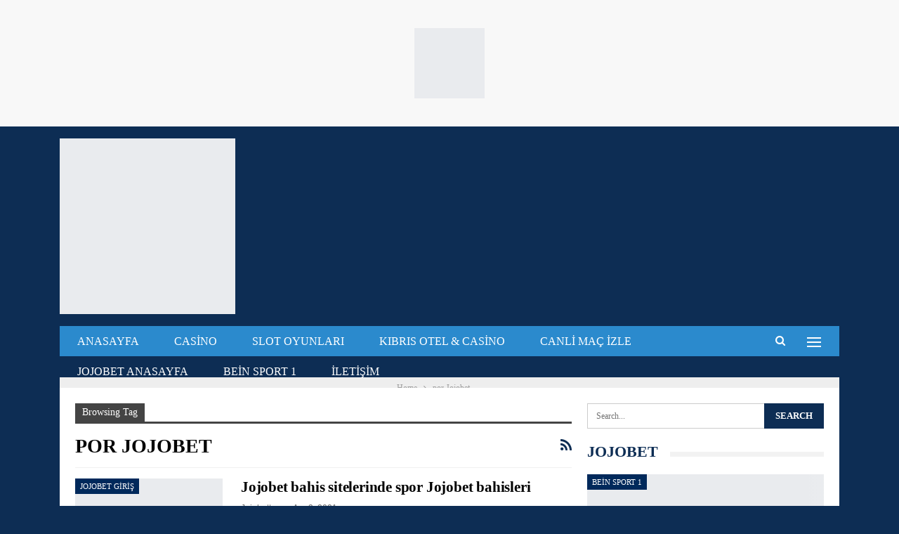

--- FILE ---
content_type: text/html; charset=UTF-8
request_url: https://jojobettv.com/tag/por-jojobet
body_size: 21996
content:
<!DOCTYPE html>
<!--[if IE 8]><html class="ie ie8" lang="tr"> <![endif]-->
<!--[if IE 9]><html class="ie ie9" lang="tr"> <![endif]-->
<!--[if gt IE 9]><!--><html lang="tr"> <!--<![endif]--><head><script data-no-optimize="1">var litespeed_docref=sessionStorage.getItem("litespeed_docref");litespeed_docref&&(Object.defineProperty(document,"referrer",{get:function(){return litespeed_docref}}),sessionStorage.removeItem("litespeed_docref"));</script> <meta charset="UTF-8"><meta http-equiv="X-UA-Compatible" content="IE=edge"><meta name="viewport" content="width=device-width, initial-scale=1.0"><link rel="pingback" href="https://jojobettv.com/xmlrpc.php"/><meta name='robots' content='index, follow, max-image-preview:large, max-snippet:-1, max-video-preview:-1' /><meta name="generator" content="Bu sitenin AMP ve CDN (İç Link) kurulumu NGY tarafından yapılmıştır."/><title>por Jojobet arşivleri | Jojobet TV</title><link rel="canonical" href="https://jojobettv.com/tag/por-jojobet" /><meta property="og:locale" content="tr_TR" /><meta property="og:type" content="article" /><meta property="og:title" content="por Jojobet arşivleri" /><meta property="og:url" content="https://jojobettv.com/tag/por-jojobet" /><meta property="og:site_name" content="Jojobet TV" /><meta property="og:image" content="https://jojobettv.com/wp-content/uploads/2025/02/jojobettv.jpg" /><meta property="og:image:width" content="1366" /><meta property="og:image:height" content="675" /><meta property="og:image:type" content="image/jpeg" /><meta name="twitter:card" content="summary_large_image" /> <script type="application/ld+json" class="yoast-schema-graph">{"@context":"https://schema.org","@graph":[{"@type":"CollectionPage","@id":"https://jojobettv.com/tag/por-jojobet","url":"https://jojobettv.com/tag/por-jojobet","name":"por Jojobet arşivleri | Jojobet TV","isPartOf":{"@id":"https://jojobettv.com/#website"},"primaryImageOfPage":{"@id":"https://jojobettv.com/tag/por-jojobet#primaryimage"},"image":{"@id":"https://jojobettv.com/tag/por-jojobet#primaryimage"},"thumbnailUrl":"https://jojobettv.com/wp-content/uploads/2021/11/Jojobet-bahis-sitelerinde-spor-Jojobet-bahisleri.png","breadcrumb":{"@id":"https://jojobettv.com/tag/por-jojobet#breadcrumb"},"inLanguage":"tr"},{"@type":"ImageObject","inLanguage":"tr","@id":"https://jojobettv.com/tag/por-jojobet#primaryimage","url":"https://jojobettv.com/wp-content/uploads/2021/11/Jojobet-bahis-sitelerinde-spor-Jojobet-bahisleri.png","contentUrl":"https://jojobettv.com/wp-content/uploads/2021/11/Jojobet-bahis-sitelerinde-spor-Jojobet-bahisleri.png","width":1920,"height":1080,"caption":"Jojobet-bahis-sitelerinde-spor-Jojobet-bahisleri"},{"@type":"BreadcrumbList","@id":"https://jojobettv.com/tag/por-jojobet#breadcrumb","itemListElement":[{"@type":"ListItem","position":1,"name":"Ana sayfa","item":"https://jojobettv.com/"},{"@type":"ListItem","position":2,"name":"por Jojobet"}]},{"@type":"WebSite","@id":"https://jojobettv.com/#website","url":"https://jojobettv.com/","name":"Jojobet TV","description":"Canli maç izle - Bein Sport","publisher":{"@id":"https://jojobettv.com/#organization"},"alternateName":"Şifresiz Canli Maç izle Bein Sports 1","potentialAction":[{"@type":"SearchAction","target":{"@type":"EntryPoint","urlTemplate":"https://jojobettv.com/?s={search_term_string}"},"query-input":{"@type":"PropertyValueSpecification","valueRequired":true,"valueName":"search_term_string"}}],"inLanguage":"tr"},{"@type":"Organization","@id":"https://jojobettv.com/#organization","name":"Jojobet TV","url":"https://jojobettv.com/","logo":{"@type":"ImageObject","inLanguage":"tr","@id":"https://jojobettv.com/#/schema/logo/image/","url":"https://jojobettv.com/wp-content/uploads/2021/12/jojobettvlogo.png","contentUrl":"https://jojobettv.com/wp-content/uploads/2021/12/jojobettvlogo.png","width":512,"height":512,"caption":"Jojobet TV"},"image":{"@id":"https://jojobettv.com/#/schema/logo/image/"},"description":"Jojobet TV Şifresiz donmacan canlı maç izle. Dünya bahis ve casino devi. Güvenilir bahis sitelerini kralı.","legalName":"Jojobet TV","foundingDate":"1998-01-01","publishingPrinciples":"https://jojobettv.com/cerez-politikasi","ownershipFundingInfo":"https://jojobettv.com/kunye","actionableFeedbackPolicy":"https://jojobettv.com/iletisim-2","correctionsPolicy":"https://jojobettv.com/cerez-politikasi","ethicsPolicy":"https://jojobettv.com/kunye","diversityPolicy":"https://jojobettv.com/cerez-politikasi","diversityStaffingReport":"https://jojobettv.com/privacy-policy"}]}</script> <link rel='dns-prefetch' href='//www.googletagmanager.com' /><link rel='dns-prefetch' href='//fonts.googleapis.com' /><link rel="alternate" type="application/rss+xml" title="Jojobet TV &raquo; akışı" href="https://jojobettv.com/feed" /><link rel="alternate" type="application/rss+xml" title="Jojobet TV &raquo; yorum akışı" href="https://jojobettv.com/comments/feed" /><link rel="alternate" type="application/rss+xml" title="Jojobet TV &raquo; por Jojobet etiket akışı" href="https://jojobettv.com/tag/por-jojobet/feed" /><style>.lazyload,
			.lazyloading {
				max-width: 100%;
			}</style><style id='wp-img-auto-sizes-contain-inline-css' type='text/css'>img:is([sizes=auto i],[sizes^="auto," i]){contain-intrinsic-size:3000px 1500px}
/*# sourceURL=wp-img-auto-sizes-contain-inline-css */</style><link data-optimized="2" rel="stylesheet" href="https://jojobettv.com/wp-content/litespeed/css/6dc4091c72bc7d7924519106f87b913d.css?ver=2afd4" /><style id='wp-emoji-styles-inline-css' type='text/css'>img.wp-smiley, img.emoji {
		display: inline !important;
		border: none !important;
		box-shadow: none !important;
		height: 1em !important;
		width: 1em !important;
		margin: 0 0.07em !important;
		vertical-align: -0.1em !important;
		background: none !important;
		padding: 0 !important;
	}
/*# sourceURL=wp-emoji-styles-inline-css */</style><style id='global-styles-inline-css' type='text/css'>:root{--wp--preset--aspect-ratio--square: 1;--wp--preset--aspect-ratio--4-3: 4/3;--wp--preset--aspect-ratio--3-4: 3/4;--wp--preset--aspect-ratio--3-2: 3/2;--wp--preset--aspect-ratio--2-3: 2/3;--wp--preset--aspect-ratio--16-9: 16/9;--wp--preset--aspect-ratio--9-16: 9/16;--wp--preset--color--black: #000000;--wp--preset--color--cyan-bluish-gray: #abb8c3;--wp--preset--color--white: #ffffff;--wp--preset--color--pale-pink: #f78da7;--wp--preset--color--vivid-red: #cf2e2e;--wp--preset--color--luminous-vivid-orange: #ff6900;--wp--preset--color--luminous-vivid-amber: #fcb900;--wp--preset--color--light-green-cyan: #7bdcb5;--wp--preset--color--vivid-green-cyan: #00d084;--wp--preset--color--pale-cyan-blue: #8ed1fc;--wp--preset--color--vivid-cyan-blue: #0693e3;--wp--preset--color--vivid-purple: #9b51e0;--wp--preset--gradient--vivid-cyan-blue-to-vivid-purple: linear-gradient(135deg,rgb(6,147,227) 0%,rgb(155,81,224) 100%);--wp--preset--gradient--light-green-cyan-to-vivid-green-cyan: linear-gradient(135deg,rgb(122,220,180) 0%,rgb(0,208,130) 100%);--wp--preset--gradient--luminous-vivid-amber-to-luminous-vivid-orange: linear-gradient(135deg,rgb(252,185,0) 0%,rgb(255,105,0) 100%);--wp--preset--gradient--luminous-vivid-orange-to-vivid-red: linear-gradient(135deg,rgb(255,105,0) 0%,rgb(207,46,46) 100%);--wp--preset--gradient--very-light-gray-to-cyan-bluish-gray: linear-gradient(135deg,rgb(238,238,238) 0%,rgb(169,184,195) 100%);--wp--preset--gradient--cool-to-warm-spectrum: linear-gradient(135deg,rgb(74,234,220) 0%,rgb(151,120,209) 20%,rgb(207,42,186) 40%,rgb(238,44,130) 60%,rgb(251,105,98) 80%,rgb(254,248,76) 100%);--wp--preset--gradient--blush-light-purple: linear-gradient(135deg,rgb(255,206,236) 0%,rgb(152,150,240) 100%);--wp--preset--gradient--blush-bordeaux: linear-gradient(135deg,rgb(254,205,165) 0%,rgb(254,45,45) 50%,rgb(107,0,62) 100%);--wp--preset--gradient--luminous-dusk: linear-gradient(135deg,rgb(255,203,112) 0%,rgb(199,81,192) 50%,rgb(65,88,208) 100%);--wp--preset--gradient--pale-ocean: linear-gradient(135deg,rgb(255,245,203) 0%,rgb(182,227,212) 50%,rgb(51,167,181) 100%);--wp--preset--gradient--electric-grass: linear-gradient(135deg,rgb(202,248,128) 0%,rgb(113,206,126) 100%);--wp--preset--gradient--midnight: linear-gradient(135deg,rgb(2,3,129) 0%,rgb(40,116,252) 100%);--wp--preset--font-size--small: 13px;--wp--preset--font-size--medium: 20px;--wp--preset--font-size--large: 36px;--wp--preset--font-size--x-large: 42px;--wp--preset--spacing--20: 0.44rem;--wp--preset--spacing--30: 0.67rem;--wp--preset--spacing--40: 1rem;--wp--preset--spacing--50: 1.5rem;--wp--preset--spacing--60: 2.25rem;--wp--preset--spacing--70: 3.38rem;--wp--preset--spacing--80: 5.06rem;--wp--preset--shadow--natural: 6px 6px 9px rgba(0, 0, 0, 0.2);--wp--preset--shadow--deep: 12px 12px 50px rgba(0, 0, 0, 0.4);--wp--preset--shadow--sharp: 6px 6px 0px rgba(0, 0, 0, 0.2);--wp--preset--shadow--outlined: 6px 6px 0px -3px rgb(255, 255, 255), 6px 6px rgb(0, 0, 0);--wp--preset--shadow--crisp: 6px 6px 0px rgb(0, 0, 0);}:where(.is-layout-flex){gap: 0.5em;}:where(.is-layout-grid){gap: 0.5em;}body .is-layout-flex{display: flex;}.is-layout-flex{flex-wrap: wrap;align-items: center;}.is-layout-flex > :is(*, div){margin: 0;}body .is-layout-grid{display: grid;}.is-layout-grid > :is(*, div){margin: 0;}:where(.wp-block-columns.is-layout-flex){gap: 2em;}:where(.wp-block-columns.is-layout-grid){gap: 2em;}:where(.wp-block-post-template.is-layout-flex){gap: 1.25em;}:where(.wp-block-post-template.is-layout-grid){gap: 1.25em;}.has-black-color{color: var(--wp--preset--color--black) !important;}.has-cyan-bluish-gray-color{color: var(--wp--preset--color--cyan-bluish-gray) !important;}.has-white-color{color: var(--wp--preset--color--white) !important;}.has-pale-pink-color{color: var(--wp--preset--color--pale-pink) !important;}.has-vivid-red-color{color: var(--wp--preset--color--vivid-red) !important;}.has-luminous-vivid-orange-color{color: var(--wp--preset--color--luminous-vivid-orange) !important;}.has-luminous-vivid-amber-color{color: var(--wp--preset--color--luminous-vivid-amber) !important;}.has-light-green-cyan-color{color: var(--wp--preset--color--light-green-cyan) !important;}.has-vivid-green-cyan-color{color: var(--wp--preset--color--vivid-green-cyan) !important;}.has-pale-cyan-blue-color{color: var(--wp--preset--color--pale-cyan-blue) !important;}.has-vivid-cyan-blue-color{color: var(--wp--preset--color--vivid-cyan-blue) !important;}.has-vivid-purple-color{color: var(--wp--preset--color--vivid-purple) !important;}.has-black-background-color{background-color: var(--wp--preset--color--black) !important;}.has-cyan-bluish-gray-background-color{background-color: var(--wp--preset--color--cyan-bluish-gray) !important;}.has-white-background-color{background-color: var(--wp--preset--color--white) !important;}.has-pale-pink-background-color{background-color: var(--wp--preset--color--pale-pink) !important;}.has-vivid-red-background-color{background-color: var(--wp--preset--color--vivid-red) !important;}.has-luminous-vivid-orange-background-color{background-color: var(--wp--preset--color--luminous-vivid-orange) !important;}.has-luminous-vivid-amber-background-color{background-color: var(--wp--preset--color--luminous-vivid-amber) !important;}.has-light-green-cyan-background-color{background-color: var(--wp--preset--color--light-green-cyan) !important;}.has-vivid-green-cyan-background-color{background-color: var(--wp--preset--color--vivid-green-cyan) !important;}.has-pale-cyan-blue-background-color{background-color: var(--wp--preset--color--pale-cyan-blue) !important;}.has-vivid-cyan-blue-background-color{background-color: var(--wp--preset--color--vivid-cyan-blue) !important;}.has-vivid-purple-background-color{background-color: var(--wp--preset--color--vivid-purple) !important;}.has-black-border-color{border-color: var(--wp--preset--color--black) !important;}.has-cyan-bluish-gray-border-color{border-color: var(--wp--preset--color--cyan-bluish-gray) !important;}.has-white-border-color{border-color: var(--wp--preset--color--white) !important;}.has-pale-pink-border-color{border-color: var(--wp--preset--color--pale-pink) !important;}.has-vivid-red-border-color{border-color: var(--wp--preset--color--vivid-red) !important;}.has-luminous-vivid-orange-border-color{border-color: var(--wp--preset--color--luminous-vivid-orange) !important;}.has-luminous-vivid-amber-border-color{border-color: var(--wp--preset--color--luminous-vivid-amber) !important;}.has-light-green-cyan-border-color{border-color: var(--wp--preset--color--light-green-cyan) !important;}.has-vivid-green-cyan-border-color{border-color: var(--wp--preset--color--vivid-green-cyan) !important;}.has-pale-cyan-blue-border-color{border-color: var(--wp--preset--color--pale-cyan-blue) !important;}.has-vivid-cyan-blue-border-color{border-color: var(--wp--preset--color--vivid-cyan-blue) !important;}.has-vivid-purple-border-color{border-color: var(--wp--preset--color--vivid-purple) !important;}.has-vivid-cyan-blue-to-vivid-purple-gradient-background{background: var(--wp--preset--gradient--vivid-cyan-blue-to-vivid-purple) !important;}.has-light-green-cyan-to-vivid-green-cyan-gradient-background{background: var(--wp--preset--gradient--light-green-cyan-to-vivid-green-cyan) !important;}.has-luminous-vivid-amber-to-luminous-vivid-orange-gradient-background{background: var(--wp--preset--gradient--luminous-vivid-amber-to-luminous-vivid-orange) !important;}.has-luminous-vivid-orange-to-vivid-red-gradient-background{background: var(--wp--preset--gradient--luminous-vivid-orange-to-vivid-red) !important;}.has-very-light-gray-to-cyan-bluish-gray-gradient-background{background: var(--wp--preset--gradient--very-light-gray-to-cyan-bluish-gray) !important;}.has-cool-to-warm-spectrum-gradient-background{background: var(--wp--preset--gradient--cool-to-warm-spectrum) !important;}.has-blush-light-purple-gradient-background{background: var(--wp--preset--gradient--blush-light-purple) !important;}.has-blush-bordeaux-gradient-background{background: var(--wp--preset--gradient--blush-bordeaux) !important;}.has-luminous-dusk-gradient-background{background: var(--wp--preset--gradient--luminous-dusk) !important;}.has-pale-ocean-gradient-background{background: var(--wp--preset--gradient--pale-ocean) !important;}.has-electric-grass-gradient-background{background: var(--wp--preset--gradient--electric-grass) !important;}.has-midnight-gradient-background{background: var(--wp--preset--gradient--midnight) !important;}.has-small-font-size{font-size: var(--wp--preset--font-size--small) !important;}.has-medium-font-size{font-size: var(--wp--preset--font-size--medium) !important;}.has-large-font-size{font-size: var(--wp--preset--font-size--large) !important;}.has-x-large-font-size{font-size: var(--wp--preset--font-size--x-large) !important;}
/*# sourceURL=global-styles-inline-css */</style><style id='classic-theme-styles-inline-css' type='text/css'>/*! This file is auto-generated */
.wp-block-button__link{color:#fff;background-color:#32373c;border-radius:9999px;box-shadow:none;text-decoration:none;padding:calc(.667em + 2px) calc(1.333em + 2px);font-size:1.125em}.wp-block-file__button{background:#32373c;color:#fff;text-decoration:none}
/*# sourceURL=/wp-includes/css/classic-themes.min.css */</style> <script type="litespeed/javascript" data-src="https://jojobettv.com/wp-includes/js/jquery/jquery.min.js?ver=3.7.1" id="jquery-core-js"></script> 
 <script type="litespeed/javascript" data-src="https://www.googletagmanager.com/gtag/js?id=GT-KVN44DX" id="google_gtagjs-js"></script> <script id="google_gtagjs-js-after" type="litespeed/javascript">window.dataLayer=window.dataLayer||[];function gtag(){dataLayer.push(arguments)}
gtag("set","linker",{"domains":["jojobettv.com"]});gtag("js",new Date());gtag("set","developer_id.dZTNiMT",!0);gtag("config","GT-KVN44DX")</script> <link rel="https://api.w.org/" href="https://jojobettv.com/wp-json/" /><link rel="alternate" title="JSON" type="application/json" href="https://jojobettv.com/wp-json/wp/v2/tags/727" /><link rel="EditURI" type="application/rsd+xml" title="RSD" href="https://jojobettv.com/xmlrpc.php?rsd" /><meta name="generator" content="WordPress 6.9" /><link rel="amphtml" href="https://jojobettv.com/amp/tag/por-jojobet"/><meta name="generator" content="Site Kit by Google 1.168.0" /> <script type="litespeed/javascript">document.documentElement.className=document.documentElement.className.replace('no-js','js')</script> <style>.no-js img.lazyload {
				display: none;
			}

			figure.wp-block-image img.lazyloading {
				min-width: 150px;
			}

			.lazyload,
			.lazyloading {
				--smush-placeholder-width: 100px;
				--smush-placeholder-aspect-ratio: 1/1;
				width: var(--smush-image-width, var(--smush-placeholder-width)) !important;
				aspect-ratio: var(--smush-image-aspect-ratio, var(--smush-placeholder-aspect-ratio)) !important;
			}

						.lazyload, .lazyloading {
				opacity: 0;
			}

			.lazyloaded {
				opacity: 1;
				transition: opacity 400ms;
				transition-delay: 0ms;
			}</style><style type="text/css">.recentcomments a{display:inline !important;padding:0 !important;margin:0 !important;}</style><script type="application/ld+json">{
    "@context": "http://schema.org/",
    "@type": "Organization",
    "@id": "#organization",
    "logo": {
        "@type": "ImageObject",
        "url": "https://jojobettv.com/wp-content/uploads/2024/01/jojobettvlogo.png"
    },
    "url": "https://jojobettv.com/",
    "name": "Jojobet TV",
    "description": "Canli ma\u00e7 izle - Bein Sport"
}</script> <script type="application/ld+json">{
    "@context": "http://schema.org/",
    "@type": "WebSite",
    "name": "Jojobet TV",
    "alternateName": "Canli ma\u00e7 izle - Bein Sport",
    "url": "https://jojobettv.com/"
}</script> <link rel="icon" href="https://jojobettv.com/wp-content/uploads/2021/12/cropped-jojobettvlogo-32x32.png" sizes="32x32" /><link rel="icon" href="https://jojobettv.com/wp-content/uploads/2021/12/cropped-jojobettvlogo-192x192.png" sizes="192x192" /><link rel="apple-touch-icon" href="https://jojobettv.com/wp-content/uploads/2021/12/cropped-jojobettvlogo-180x180.png" /><meta name="msapplication-TileImage" content="https://jojobettv.com/wp-content/uploads/2021/12/cropped-jojobettvlogo-270x270.png" /></head><body class="archive tag tag-por-jojobet tag-727 wp-theme-publisher bs-theme bs-publisher bs-publisher-world-cup-news active-light-box active-top-line ltr close-rh page-layout-2-col page-layout-2-col-right full-width active-sticky-sidebar main-menu-sticky-smart main-menu-boxed active-ajax-search  bs-ll-a" dir="ltr"><div class="off-canvas-overlay"></div><div class="off-canvas-container left skin-white"><div class="off-canvas-inner">
<span class="canvas-close"><i></i></span><div class="off-canvas-header"><div class="site-description">A place where you need to follow for what  happening in world cup</div></div><div class="off-canvas-search"><form role="search" method="get" action="https://jojobettv.com">
<input type="text" name="s" value=""
placeholder="Search...">
<i class="fa fa-search"></i></form></div><div class="off-canvas-menu"><div class="off-canvas-menu-fallback"></div></div><div class="off_canvas_footer"><div class="off_canvas_footer-info entry-content"></div></div></div></div><div class="xgcvrybj xgcvrybj-before-header xgcvrybj-pubadban xgcvrybj-show-desktop xgcvrybj-show-tablet-portrait xgcvrybj-show-tablet-landscape xgcvrybj-show-phone xgcvrybj-loc-header_before xgcvrybj-align-center xgcvrybj-column-1 xgcvrybj-clearfix no-bg-box-model"><div id="xgcvrybj-4747-1535257825" class="xgcvrybj-container xgcvrybj-type-custom_code " itemscope="" itemtype="https://schema.org/WPAdBlock" data-adid="4747" data-type="custom_code"><a href="https://btmgiris4.com/?r=853620" target="_blank" ><img style="margin: 10px;" data-src="https://gamejung.com/cc/cc.png" src="[data-uri]" class="lazyload" /></a></div></div><div class="main-wrap content-main-wrap"><header id="header" class="site-header header-style-2 boxed" itemscope="itemscope" itemtype="https://schema.org/WPHeader"><div class="header-inner"><div class="content-wrap"><div class="container"><div class="row"><div class="row-height"><div class="logo-col col-xs-12"><div class="col-inside"><div id="site-branding" class="site-branding"><p  id="site-title" class="logo h1 img-logo">
<a href="https://jojobettv.com/" itemprop="url" rel="home">
<img id="site-logo" data-src="https://jojobettv.com/wp-content/uploads/2024/01/jojobettvlogo.png"
alt="Jojobet TV" src="[data-uri]" class="lazyload" style="--smush-placeholder-width: 250px; --smush-placeholder-aspect-ratio: 250/78;" /><span class="site-title">Jojobet TV - Canli maç izle - Bein Sport</span>
</a></p></div></div></div></div></div></div></div></div><div id="menu-main" class="menu main-menu-wrapper show-search-item show-off-canvas menu-actions-btn-width-2" role="navigation" itemscope="itemscope" itemtype="https://schema.org/SiteNavigationElement"><div class="main-menu-inner"><div class="content-wrap"><div class="container"><nav class="main-menu-container"><ul id="main-navigation" class="main-menu menu bsm-pure clearfix"><li id="menu-item-4779" class="menu-item menu-item-type-custom menu-item-object-custom better-anim-fade menu-item-4779"><a href="/">Anasayfa</a></li><li id="menu-item-5592" class="menu-item menu-item-type-taxonomy menu-item-object-category menu-term-5660 better-anim-fade menu-item-5592"><a href="https://jojobettv.com/category/casino">Casino</a></li><li id="menu-item-5591" class="menu-item menu-item-type-taxonomy menu-item-object-category menu-term-5659 better-anim-fade menu-item-5591"><a href="https://jojobettv.com/category/casino/slot-oyunlari">Slot Oyunları</a></li><li id="menu-item-5593" class="menu-item menu-item-type-taxonomy menu-item-object-category menu-term-5661 better-anim-fade menu-item-5593"><a href="https://jojobettv.com/category/kibris-otel-casino">Kıbrıs Otel &amp; Casino</a></li><li id="menu-item-292" class="menu-item menu-item-type-taxonomy menu-item-object-category menu-item-has-children menu-term-1 better-anim-fade menu-item-292"><a href="https://jojobettv.com/category/canli-mac-izle">Canli maç izle</a><ul class="sub-menu"><li id="menu-item-1295" class="menu-item menu-item-type-taxonomy menu-item-object-category menu-term-631 better-anim-fade menu-item-1295"><a href="https://jojobettv.com/category/canli-mac-izle/adana-demirspor">Adana Demirspor</a></li><li id="menu-item-1296" class="menu-item menu-item-type-taxonomy menu-item-object-category menu-term-627 better-anim-fade menu-item-1296"><a href="https://jojobettv.com/category/canli-mac-izle/alanyaspor">Alanyaspor</a></li><li id="menu-item-1297" class="menu-item menu-item-type-taxonomy menu-item-object-category menu-term-630 better-anim-fade menu-item-1297"><a href="https://jojobettv.com/category/canli-mac-izle/altay">Altay</a></li><li id="menu-item-1298" class="menu-item menu-item-type-taxonomy menu-item-object-category menu-term-638 better-anim-fade menu-item-1298"><a href="https://jojobettv.com/category/canli-mac-izle/antalyaspor">Antalyaspor</a></li><li id="menu-item-1299" class="menu-item menu-item-type-taxonomy menu-item-object-category menu-term-632 better-anim-fade menu-item-1299"><a href="https://jojobettv.com/category/canli-mac-izle/basaksehir">Başakşehir</a></li><li id="menu-item-1300" class="menu-item menu-item-type-taxonomy menu-item-object-category menu-term-625 better-anim-fade menu-item-1300"><a href="https://jojobettv.com/category/canli-mac-izle/besiktas">Beşiktaş</a></li><li id="menu-item-1301" class="menu-item menu-item-type-taxonomy menu-item-object-category menu-term-396 better-anim-fade menu-item-1301"><a href="https://jojobettv.com/category/canli-mac-izle/bundesliga">Bundesliga</a></li><li id="menu-item-1302" class="menu-item menu-item-type-taxonomy menu-item-object-category menu-term-230 better-anim-fade menu-item-1302"><a href="https://jojobettv.com/category/canli-mac-izle/galatasaray">Galatasaray</a></li><li id="menu-item-1303" class="menu-item menu-item-type-taxonomy menu-item-object-category menu-term-633 better-anim-fade menu-item-1303"><a href="https://jojobettv.com/category/canli-mac-izle/gaziantep-fk">Gaziantep FK</a></li><li id="menu-item-1304" class="menu-item menu-item-type-taxonomy menu-item-object-category menu-term-637 better-anim-fade menu-item-1304"><a href="https://jojobettv.com/category/canli-mac-izle/giresunspor">Giresunspor</a></li><li id="menu-item-1305" class="menu-item menu-item-type-taxonomy menu-item-object-category menu-term-639 better-anim-fade menu-item-1305"><a href="https://jojobettv.com/category/canli-mac-izle/goztepe">Göztepe</a></li><li id="menu-item-1306" class="menu-item menu-item-type-taxonomy menu-item-object-category menu-term-626 better-anim-fade menu-item-1306"><a href="https://jojobettv.com/category/canli-mac-izle/hatayspor">Hatayspor</a></li><li id="menu-item-1307" class="menu-item menu-item-type-taxonomy menu-item-object-category menu-term-628 better-anim-fade menu-item-1307"><a href="https://jojobettv.com/category/canli-mac-izle/karagumruk">Karagümrük</a></li><li id="menu-item-1308" class="menu-item menu-item-type-taxonomy menu-item-object-category menu-term-640 better-anim-fade menu-item-1308"><a href="https://jojobettv.com/category/canli-mac-izle/kasimpasa">Kasımpaşa</a></li><li id="menu-item-1309" class="menu-item menu-item-type-taxonomy menu-item-object-category menu-term-636 better-anim-fade menu-item-1309"><a href="https://jojobettv.com/category/canli-mac-izle/kayserispor">Kayserispor</a></li><li id="menu-item-1310" class="menu-item menu-item-type-taxonomy menu-item-object-category menu-term-629 better-anim-fade menu-item-1310"><a href="https://jojobettv.com/category/canli-mac-izle/konyaspor">Konyaspor</a></li><li id="menu-item-1311" class="menu-item menu-item-type-taxonomy menu-item-object-category menu-term-641 better-anim-fade menu-item-1311"><a href="https://jojobettv.com/category/canli-mac-izle/rizespor">Rizespor</a></li><li id="menu-item-1312" class="menu-item menu-item-type-taxonomy menu-item-object-category menu-term-635 better-anim-fade menu-item-1312"><a href="https://jojobettv.com/category/canli-mac-izle/sivasspor">Sivasspor</a></li></ul></li><li id="menu-item-1316" class="menu-item menu-item-type-taxonomy menu-item-object-category menu-item-has-children menu-term-44 better-anim-fade menu-item-1316"><a href="https://jojobettv.com/category/jojobet-anasayfa">Jojobet Anasayfa</a><ul class="sub-menu"><li id="menu-item-92" class="menu-item menu-item-type-post_type menu-item-object-post better-anim-fade menu-item-92"><a href="https://jojobettv.com/canli-mac-izle/jojobet-tv-canli-mac-izle.html">Jojobet tv</a></li><li id="menu-item-1317" class="menu-item menu-item-type-taxonomy menu-item-object-category menu-term-17 better-anim-fade menu-item-1317"><a href="https://jojobettv.com/category/jojobet-giris">Jojobet Giriş</a></li><li id="menu-item-1315" class="menu-item menu-item-type-taxonomy menu-item-object-category menu-term-18 better-anim-fade menu-item-1315"><a href="https://jojobettv.com/category/jojobet">Jojobet</a></li><li id="menu-item-1318" class="menu-item menu-item-type-taxonomy menu-item-object-category menu-term-46 better-anim-fade menu-item-1318"><a href="https://jojobettv.com/category/jojobet-kayit">Jojobet Kayıt</a></li><li id="menu-item-1319" class="menu-item menu-item-type-taxonomy menu-item-object-category menu-term-22 better-anim-fade menu-item-1319"><a href="https://jojobettv.com/category/jojobet-mobil">Jojobet Mobil</a></li><li id="menu-item-1320" class="menu-item menu-item-type-taxonomy menu-item-object-category menu-term-45 better-anim-fade menu-item-1320"><a href="https://jojobettv.com/category/jojobet-uyelik">Jojobet Üyelik</a></li><li id="menu-item-1314" class="menu-item menu-item-type-taxonomy menu-item-object-category menu-term-17 better-anim-fade menu-item-1314"><a href="https://jojobettv.com/category/jojobet-giris">Jojobet Giriş</a></li><li id="menu-item-294" class="menu-item menu-item-type-taxonomy menu-item-object-category menu-term-21 better-anim-fade menu-item-294"><a href="https://jojobettv.com/category/yeni-giris">Yeni Giriş</a></li><li id="menu-item-295" class="menu-item menu-item-type-taxonomy menu-item-object-category menu-term-70 better-anim-fade menu-item-295"><a href="https://jojobettv.com/category/bonus">Bonus</a></li><li id="menu-item-91" class="menu-item menu-item-type-post_type menu-item-object-post better-anim-fade menu-item-91"><a href="https://jojobettv.com/canli-mac-izle/guncel-giris-jojobet-hizli-yeni-giris.html">Jojobet Hızlı Giriş</a></li><li id="menu-item-293" class="menu-item menu-item-type-taxonomy menu-item-object-category menu-term-20 better-anim-fade menu-item-293"><a href="https://jojobettv.com/category/hizli-giris">Hızlı Giriş</a></li></ul></li><li id="menu-item-296" class="menu-item menu-item-type-taxonomy menu-item-object-category menu-item-has-children menu-term-232 better-anim-fade menu-item-296"><a href="https://jojobettv.com/category/bein-sport-1">Bein Sport 1</a><ul class="sub-menu"><li id="menu-item-1313" class="menu-item menu-item-type-taxonomy menu-item-object-category menu-term-348 better-anim-fade menu-item-1313"><a href="https://jojobettv.com/category/derbi">Derbi</a></li><li id="menu-item-297" class="menu-item menu-item-type-taxonomy menu-item-object-category menu-term-231 better-anim-fade menu-item-297"><a href="https://jojobettv.com/category/webaslan">Webaslan</a></li></ul></li><li id="menu-item-90" class="menu-item menu-item-type-post_type menu-item-object-page better-anim-fade menu-item-90"><a href="https://jojobettv.com/iletisim">İletişim</a></li></ul><div class="menu-action-buttons width-2"><div class="off-canvas-menu-icon-container off-icon-left"><div class="off-canvas-menu-icon"><div class="off-canvas-menu-icon-el"></div></div></div><div class="search-container close">
<span class="search-handler"><i class="fa fa-search"></i></span><div class="search-box clearfix"><form role="search" method="get" class="search-form clearfix" action="https://jojobettv.com">
<input type="search" class="search-field"
placeholder="Search..."
value="" name="s"
title="Search for:"
autocomplete="off">
<input type="submit" class="search-submit" value="Search"></form></div></div></div></nav></div></div></div></div></header><div class="rh-header clearfix light deferred-block-exclude"><div class="rh-container clearfix"><div class="menu-container close">
<span class="menu-handler"><span class="lines"></span></span></div><div class="logo-container rh-img-logo">
<a href="https://jojobettv.com/" itemprop="url" rel="home">
<img data-src="https://jojobettv.com/wp-content/uploads/2024/01/jojobettvlogo.png"
alt="Jojobet TV" src="[data-uri]" class="lazyload" style="--smush-placeholder-width: 250px; --smush-placeholder-aspect-ratio: 250/78;" />				</a></div></div></div><nav role="navigation" aria-label="Breadcrumbs" class="bf-breadcrumb clearfix bc-top-style"><div class="content-wrap"><div class="container bf-breadcrumb-container"><ul class="bf-breadcrumb-items" itemscope itemtype="http://schema.org/BreadcrumbList"><meta name="numberOfItems" content="2" /><meta name="itemListOrder" content="Ascending" /><li itemprop="itemListElement" itemscope itemtype="http://schema.org/ListItem" class="bf-breadcrumb-item bf-breadcrumb-begin"><a itemprop="item" href="https://jojobettv.com" rel="home"><span itemprop="name">Home</span></a><meta itemprop="position" content="1" /></li><li itemprop="itemListElement" itemscope itemtype="http://schema.org/ListItem" class="bf-breadcrumb-item bf-breadcrumb-end"><span itemprop="name">por Jojobet</span><meta itemprop="item" content="https://jojobettv.com/tag/por-jojobet"/><meta itemprop="position" content="2" /></li></ul></div></div></nav><div class="content-wrap"><main id="content" class="content-container"><div class="container layout-2-col layout-2-col-1 layout-right-sidebar layout-bc-before"><div class="row main-section"><div class="col-sm-8 content-column"><section class="archive-title tag-title with-action"><div class="pre-title"><span>Browsing Tag</span></div><div class="actions-container">
<a class="rss-link" href="https://jojobettv.com/tag/por-jojobet/feed"><i class="fa fa-rss"></i></a></div><h1 class="page-heading"><span class="h-title">por Jojobet</span></h1></section><div class="listing listing-blog listing-blog-1 clearfix  columns-1"><article class="post-1367 type-post format-standard has-post-thumbnail   listing-item listing-item-blog  listing-item-blog-1 main-term-17 bsw-11 "><div class="item-inner clearfix"><div class="featured clearfix"><div class="term-badges floated"><span class="term-badge term-17"><a href="https://jojobettv.com/category/jojobet-giris">Jojobet Giriş</a></span></div>					<a  alt="Jojobet-bahis-sitelerinde-spor-Jojobet-bahisleri" title="Jojobet bahis sitelerinde spor Jojobet bahisleri" data-src="https://jojobettv.com/wp-content/uploads/2021/11/Jojobet-bahis-sitelerinde-spor-Jojobet-bahisleri.png" data-bs-srcset="{&quot;baseurl&quot;:&quot;https:\/\/jojobettv.com\/wp-content\/uploads\/2021\/11\/&quot;,&quot;sizes&quot;:{&quot;1920&quot;:&quot;Jojobet-bahis-sitelerinde-spor-Jojobet-bahisleri.png&quot;}}"							class="img-holder" href="https://jojobettv.com/jojobet-giris/jojobet-bahis-sitelerinde-spor-jojobet-bahisleri.html"></a></div><h2 class="title">			<a href="https://jojobettv.com/jojobet-giris/jojobet-bahis-sitelerinde-spor-jojobet-bahisleri.html" class="post-url post-title">
Jojobet bahis sitelerinde spor Jojobet bahisleri			</a></h2><div class="post-meta"><a href="https://jojobettv.com/author/jojobettv"
title="Browse Author Articles"
class="post-author-a">
<i class="post-author author">
Jojobettv					</i>
</a>
<span class="time"><time class="post-published updated"
datetime="2021-12-03T04:50:00+00:00">Ara 3, 2021</time></span></div><div class="post-summary">
Herkese merhaba ve çevrimiçi oyun video serisine hoş geldiniz ! Poker, rulet, zar ve diğer masa oyunları gibi genel kumar</!-->&hellip;</div></div></article></div></div><div class="col-sm-4 sidebar-column sidebar-column-primary"><aside id="sidebar-primary-sidebar" class="sidebar" role="complementary" aria-label="Primary Sidebar Sidebar" itemscope="itemscope" itemtype="https://schema.org/WPSideBar"><div id="search-3" class=" h-ni w-nt primary-sidebar-widget widget widget_search"><form role="search" method="get" class="search-form clearfix" action="https://jojobettv.com">
<input type="search" class="search-field"
placeholder="Search..."
value="" name="s"
title="Search for:"
autocomplete="off">
<input type="submit" class="search-submit" value="Search"></form></div><div id="bs-mix-listing-3-1-2" class=" h-ni w-nt primary-sidebar-widget widget widget_bs-mix-listing-3-1"><div class=" bs-listing bs-listing-listing-mix-3-1 bs-listing-single-tab pagination-animate"><p class="section-heading sh-t1 sh-s1 main-term-18">
<a href="https://jojobettv.com/category/jojobet" class="main-link">
<span class="h-text main-term-18">
Jojobet							</span>
</a></p><div class="bs-pagination-wrapper main-term-18 next_prev bs-slider-first-item"><div class="listing listing-mix-3-1 clearfix "><div class="item-inner"><div class="row-1"><div class="listing listing-grid-1 clearfix columns-1"><div class="post-5026 type-post format-standard has-post-thumbnail   listing-item listing-item-grid listing-item-grid-1 main-term-232"><div class="item-inner"><div class="featured clearfix"><div class="term-badges floated"><span class="term-badge term-232"><a href="https://jojobettv.com/category/bein-sport-1">Bein Sport 1</a></span></div>				<a  alt="Ajax Beşiktaş Maçı canlı izle WEB onlie TRT 1 Donmadan izle, Maç yorumu iddaa" title="Ajax Beşiktaş Maçı canlı izle WEB onlie TRT 1 Donmadan izle, Maç yorumu iddaa" data-src="https://jojobettv.com/wp-content/uploads/2024/09/Ajax-Besiktas-Maci-canli-izle-WEB-onlie-TRT-1-Donmadan-izle-Mac-yorumu-iddaa-357x210.png" data-bs-srcset="{&quot;baseurl&quot;:&quot;https:\/\/jojobettv.com\/wp-content\/uploads\/2024\/09\/&quot;,&quot;sizes&quot;:{&quot;210&quot;:&quot;Ajax-Besiktas-Maci-canli-izle-WEB-onlie-TRT-1-Donmadan-izle-Mac-yorumu-iddaa-210x136.png&quot;,&quot;279&quot;:&quot;Ajax-Besiktas-Maci-canli-izle-WEB-onlie-TRT-1-Donmadan-izle-Mac-yorumu-iddaa-279x220.png&quot;,&quot;357&quot;:&quot;Ajax-Besiktas-Maci-canli-izle-WEB-onlie-TRT-1-Donmadan-izle-Mac-yorumu-iddaa-357x210.png&quot;,&quot;750&quot;:&quot;Ajax-Besiktas-Maci-canli-izle-WEB-onlie-TRT-1-Donmadan-izle-Mac-yorumu-iddaa-750x430.png&quot;,&quot;2233&quot;:&quot;Ajax-Besiktas-Maci-canli-izle-WEB-onlie-TRT-1-Donmadan-izle-Mac-yorumu-iddaa.png&quot;}}"						class="img-holder" href="https://jojobettv.com/jojobet-giris/ajax-besiktas-maci-canli-izle-web-onlie-trt-1-donmadan-izle-mac-yorumu-iddaa.html"></a></div><p class="title">		<a href="https://jojobettv.com/jojobet-giris/ajax-besiktas-maci-canli-izle-web-onlie-trt-1-donmadan-izle-mac-yorumu-iddaa.html" class="post-title post-url">
Ajax Beşiktaş Maçı canlı izle WEB onlie TRT 1 Donmadan izle, Maç yorumu iddaa		</a></p><div class="post-meta"><a href="https://jojobettv.com/author/jojobettv"
title="Browse Author Articles"
class="post-author-a">
<i class="post-author author">
Jojobettv					</i>
</a>
<span class="time"><time class="post-published updated"
datetime="2024-09-26T09:23:46+00:00">Eyl 26, 2024</time></span>
<a href="https://jojobettv.com/jojobet-giris/ajax-besiktas-maci-canli-izle-web-onlie-trt-1-donmadan-izle-mac-yorumu-iddaa.html#comments" title="Leave a comment on: &ldquo;Ajax Beşiktaş Maçı canlı izle WEB onlie TRT 1 Donmadan izle, Maç yorumu iddaa&rdquo;" class="comments"><i class="fa fa-comments-o"></i> 2</a></div><div class="post-summary">
UEFA Avrupa Ligi heyecanı devam ederken futbolseverler Ajax vs Beşiktaş arasında oynanacak dev karşılaşmaya</!-->&hellip;</div></div></div ></div></div><div class="row-2"><div class="listing listing-thumbnail listing-tb-1 clearfix columns-1"><div class="post-4181 type-post format-standard has-post-thumbnail   listing-item listing-item-thumbnail listing-item-tb-1 main-term-126"><div class="item-inner clearfix"><div class="featured featured-type-featured-image">
<a  alt="Slot Oyunları ile İlgili En İyi YouTube Kanalları" title="Slot Oyunları ile İlgili En İyi YouTube Kanalları" data-src="https://jojobettv.com/wp-content/uploads/2024/04/resim-81-86x64.png" data-bs-srcset="{&quot;baseurl&quot;:&quot;https:\/\/jojobettv.com\/wp-content\/uploads\/2024\/04\/&quot;,&quot;sizes&quot;:{&quot;86&quot;:&quot;resim-81-86x64.png&quot;,&quot;210&quot;:&quot;resim-81-210x136.png&quot;,&quot;1280&quot;:&quot;resim-81.png&quot;}}"						class="img-holder" href="https://jojobettv.com/jojobet/slot-oyunlari-ile-ilgili-en-iyi-youtube-kanallari.html"></a></div><p class="title">		<a href="https://jojobettv.com/jojobet/slot-oyunlari-ile-ilgili-en-iyi-youtube-kanallari.html" class="post-url post-title">
Slot Oyunları ile İlgili En İyi YouTube Kanalları		</a></p><div class="post-meta"><span class="time"><time class="post-published updated"
datetime="2024-05-31T07:54:00+00:00">May 31, 2024</time></span></div></div></div ><div class="post-4142 type-post format-standard has-post-thumbnail   listing-item listing-item-thumbnail listing-item-tb-1 main-term-130"><div class="item-inner clearfix"><div class="featured featured-type-featured-image">
<a  alt="Ücretsiz Slot Oyunları: Risksiz Oyna, Kazanmayı Deneyimle!" title="Ücretsiz Slot Oyunları: Risksiz Oyna, Kazanmayı Deneyimle!" data-src="https://jojobettv.com/wp-content/uploads/2024/04/resim-33-86x64.png" data-bs-srcset="{&quot;baseurl&quot;:&quot;https:\/\/jojobettv.com\/wp-content\/uploads\/2024\/04\/&quot;,&quot;sizes&quot;:{&quot;86&quot;:&quot;resim-33-86x64.png&quot;,&quot;210&quot;:&quot;resim-33-210x136.png&quot;,&quot;1206&quot;:&quot;resim-33.png&quot;}}"						class="img-holder" href="https://jojobettv.com/jojobet-giris/ucretsiz-slot-oyunlari-risksiz-oyna-kazanmayi-deneyimle.html"></a></div><p class="title">		<a href="https://jojobettv.com/jojobet-giris/ucretsiz-slot-oyunlari-risksiz-oyna-kazanmayi-deneyimle.html" class="post-url post-title">
Ücretsiz Slot Oyunları: Risksiz Oyna, Kazanmayı Deneyimle!		</a></p><div class="post-meta"><span class="time"><time class="post-published updated"
datetime="2024-05-13T07:41:00+00:00">May 13, 2024</time></span></div></div></div ><div class="post-4390 type-post format-standard has-post-thumbnail   listing-item listing-item-thumbnail listing-item-tb-1 main-term-365"><div class="item-inner clearfix"><div class="featured featured-type-featured-image">
<a  alt="Pokere Yeni Başlayanlar İçin Kapsamlı Rehber" title="Pokere Yeni Başlayanlar İçin Kapsamlı Rehber" data-src="https://jojobettv.com/wp-content/uploads/2024/05/resim-15-86x64.png" data-bs-srcset="{&quot;baseurl&quot;:&quot;https:\/\/jojobettv.com\/wp-content\/uploads\/2024\/05\/&quot;,&quot;sizes&quot;:{&quot;86&quot;:&quot;resim-15-86x64.png&quot;,&quot;210&quot;:&quot;resim-15-210x136.png&quot;,&quot;1024&quot;:&quot;resim-15.png&quot;}}"						class="img-holder" href="https://jojobettv.com/jojobet/pokere-yeni-baslayanlar-icin-kapsamli-rehber.html"></a></div><p class="title">		<a href="https://jojobettv.com/jojobet/pokere-yeni-baslayanlar-icin-kapsamli-rehber.html" class="post-url post-title">
Pokere Yeni Başlayanlar İçin Kapsamlı Rehber		</a></p><div class="post-meta"><span class="time"><time class="post-published updated"
datetime="2024-05-04T13:18:40+00:00">May 4, 2024</time></span></div></div></div ><div class="post-4120 type-post format-standard has-post-thumbnail   listing-item listing-item-thumbnail listing-item-tb-1 main-term-365"><div class="item-inner clearfix"><div class="featured featured-type-featured-image">
<a  alt="Poker Nasıl Oynanır? Kolayca Başlayın ve Kazanmaya Başlayın!" title="Poker Nasıl Oynanır? Kolayca Başlayın ve Kazanmaya Başlayın!" data-src="https://jojobettv.com/wp-content/uploads/2024/04/image-13-86x64.png" data-bs-srcset="{&quot;baseurl&quot;:&quot;https:\/\/jojobettv.com\/wp-content\/uploads\/2024\/04\/&quot;,&quot;sizes&quot;:{&quot;86&quot;:&quot;image-13-86x64.png&quot;,&quot;210&quot;:&quot;image-13-210x136.png&quot;,&quot;1021&quot;:&quot;image-13.png&quot;}}"						class="img-holder" href="https://jojobettv.com/jojobet/poker-nasil-oynanir-kolayca-baslayin-ve-kazanmaya-baslayin.html"></a></div><p class="title">		<a href="https://jojobettv.com/jojobet/poker-nasil-oynanir-kolayca-baslayin-ve-kazanmaya-baslayin.html" class="post-url post-title">
Poker Nasıl Oynanır? Kolayca Başlayın ve Kazanmaya Başlayın!		</a></p><div class="post-meta"><span class="time"><time class="post-published updated"
datetime="2024-04-24T21:42:22+00:00">Nis 24, 2024</time></span></div></div></div ><div class="post-4112 type-post format-standard has-post-thumbnail   listing-item listing-item-thumbnail listing-item-tb-1 main-term-126"><div class="item-inner clearfix"><div class="featured featured-type-featured-image">
<a  alt="Slot Oyunu Oynamadan Önce Bilmeniz Gerekenler" title="En İyi Online Slot Oyunları: Kazandıran Slot Makinelerinde Nasıl Eğlenirsiniz?" data-src="https://jojobettv.com/wp-content/uploads/2024/04/image-11-86x64.png" data-bs-srcset="{&quot;baseurl&quot;:&quot;https:\/\/jojobettv.com\/wp-content\/uploads\/2024\/04\/&quot;,&quot;sizes&quot;:{&quot;86&quot;:&quot;image-11-86x64.png&quot;,&quot;210&quot;:&quot;image-11-210x136.png&quot;,&quot;1024&quot;:&quot;image-11.png&quot;}}"						class="img-holder" href="https://jojobettv.com/jojobet/en-iyi-online-slot-oyunlari-kazandiran-slot-makinelerinde-nasil-eglenirsiniz.html"></a></div><p class="title">		<a href="https://jojobettv.com/jojobet/en-iyi-online-slot-oyunlari-kazandiran-slot-makinelerinde-nasil-eglenirsiniz.html" class="post-url post-title">
En İyi Online Slot Oyunları: Kazandıran Slot Makinelerinde Nasıl&hellip;		</a></p><div class="post-meta"><span class="time"><time class="post-published updated"
datetime="2024-04-24T21:30:49+00:00">Nis 24, 2024</time></span></div></div></div ><div class="post-2631 type-post format-standard has-post-thumbnail   listing-item listing-item-thumbnail listing-item-tb-1 main-term-17"><div class="item-inner clearfix"><div class="featured featured-type-featured-image">
<a  alt="Jojobet610-Mobil-Rulet-Nasıl-Oynanır" title="Jojobet610 Mobil Rulet Nasıl Oynanır ?" data-src="https://jojobettv.com/wp-content/uploads/2022/08/Jojobet610-Mobil-Rulet-Nasil-Oynanir.jpg" data-bs-srcset="{&quot;baseurl&quot;:&quot;https:\/\/jojobettv.com\/wp-content\/uploads\/2022\/08\/&quot;,&quot;sizes&quot;:{&quot;1920&quot;:&quot;Jojobet610-Mobil-Rulet-Nasil-Oynanir.jpg&quot;}}"						class="img-holder" href="https://jojobettv.com/jojobet-giris/jojobet610-mobil-rulet-nasil-oynanir.html"></a></div><p class="title">		<a href="https://jojobettv.com/jojobet-giris/jojobet610-mobil-rulet-nasil-oynanir.html" class="post-url post-title">
Jojobet610 Mobil Rulet Nasıl Oynanır ?		</a></p><div class="post-meta"><span class="time"><time class="post-published updated"
datetime="2022-08-31T07:10:00+00:00">Ağu 31, 2022</time></span></div></div></div ><div class="post-2629 type-post format-standard has-post-thumbnail   listing-item listing-item-thumbnail listing-item-tb-1 main-term-17"><div class="item-inner clearfix"><div class="featured featured-type-featured-image">
<a  alt="jojobet609-Online-Slot-Çeşitleri-1" title="jojobet609 Online Slot Çeşitleri" data-src="https://jojobettv.com/wp-content/uploads/2022/08/jojobet609-Online-Slot-Cesitleri-1.jpg" data-bs-srcset="{&quot;baseurl&quot;:&quot;https:\/\/jojobettv.com\/wp-content\/uploads\/2022\/08\/&quot;,&quot;sizes&quot;:{&quot;1920&quot;:&quot;jojobet609-Online-Slot-Cesitleri-1.jpg&quot;}}"						class="img-holder" href="https://jojobettv.com/jojobet-giris/jojobet609-online-slot-cesitleri.html"></a></div><p class="title">		<a href="https://jojobettv.com/jojobet-giris/jojobet609-online-slot-cesitleri.html" class="post-url post-title">
jojobet609 Online Slot Çeşitleri		</a></p><div class="post-meta"><span class="time"><time class="post-published updated"
datetime="2022-08-30T07:10:00+00:00">Ağu 30, 2022</time></span></div></div></div ><div class="post-2628 type-post format-standard has-post-thumbnail   listing-item listing-item-thumbnail listing-item-tb-1 main-term-17"><div class="item-inner clearfix"><div class="featured featured-type-featured-image">
<a  alt="Jojobet608-Spor-Bahis-Seçenekleri" title="Jojobet608 Spor Bahis Seçenekleri" data-src="https://jojobettv.com/wp-content/uploads/2022/07/Jojobet608-Spor-Bahis-Secenekleri.jpg" data-bs-srcset="{&quot;baseurl&quot;:&quot;https:\/\/jojobettv.com\/wp-content\/uploads\/2022\/07\/&quot;,&quot;sizes&quot;:{&quot;1920&quot;:&quot;Jojobet608-Spor-Bahis-Secenekleri.jpg&quot;}}"						class="img-holder" href="https://jojobettv.com/jojobet-giris/jojobet608-spor-bahis-secenekleri.html"></a></div><p class="title">		<a href="https://jojobettv.com/jojobet-giris/jojobet608-spor-bahis-secenekleri.html" class="post-url post-title">
Jojobet608 Spor Bahis Seçenekleri		</a></p><div class="post-meta"><span class="time"><time class="post-published updated"
datetime="2022-08-29T07:10:00+00:00">Ağu 29, 2022</time></span></div></div></div ><div class="post-2638 type-post format-standard has-post-thumbnail   listing-item listing-item-thumbnail listing-item-tb-1 main-term-17"><div class="item-inner clearfix"><div class="featured featured-type-featured-image">
<a  alt="jojobet607 Bahis için Skrill Kullanmanın Artıları ve Eksileri" title="jojobet607 Bahis için Skrill Kullanmanın Artıları ve Eksileri" data-src="https://jojobettv.com/wp-content/uploads/2022/07/jojobet607.jpg" data-bs-srcset="{&quot;baseurl&quot;:&quot;https:\/\/jojobettv.com\/wp-content\/uploads\/2022\/07\/&quot;,&quot;sizes&quot;:{&quot;1920&quot;:&quot;jojobet607.jpg&quot;}}"						class="img-holder" href="https://jojobettv.com/jojobet-giris/jojobet607-bahis-icin-skrill-kullanmanin-artilari-ve-eksileri.html"></a></div><p class="title">		<a href="https://jojobettv.com/jojobet-giris/jojobet607-bahis-icin-skrill-kullanmanin-artilari-ve-eksileri.html" class="post-url post-title">
jojobet607 Bahis için Skrill Kullanmanın Artıları ve Eksileri		</a></p><div class="post-meta"><span class="time"><time class="post-published updated"
datetime="2022-08-28T07:10:00+00:00">Ağu 28, 2022</time></span></div></div></div ></div></div></div></div></div><div class="bs-pagination bs-ajax-pagination next_prev main-term-18 clearfix"> <script type="litespeed/javascript">var bs_ajax_paginate_873000373='{"query":{"category":"18,130,44,17,46,22,45","tag":"","taxonomy":"","post_ids":"","post_type":"","count":"10","order_by":"date","order":"DESC","time_filter":"","offset":"","style":"listing-mix-3-1","cats-tags-condition":"and","cats-condition":"in","tags-condition":"in","featured_image":"0","ignore_sticky_posts":"1","author_ids":"","disable_duplicate":"0","ad-active":0,"paginate":"next_prev","pagination-show-label":"1","columns":1,"listing-settings":{"big-title-limit":"82","big-excerpt":"1","big-excerpt-limit":"115","big-subtitle":"0","big-subtitle-limit":"0","big-subtitle-location":"before-meta","big-format-icon":"1","big-term-badge":"1","big-term-badge-count":"1","big-term-badge-tax":"category","big-meta":{"show":"1","author":"1","date":"1","date-format":"standard","view":"0","share":"0","comment":"1","review":"1"},"small-thumbnail-type":"featured-image","small-title-limit":"70","small-subtitle":"0","small-subtitle-limit":"0","small-subtitle-location":"before-meta","small-meta":{"show":"1","author":"0","date":"1","date-format":"standard","view":"0","share":"0","comment":"0","review":"1"}},"override-listing-settings":"0","_layout":{"state":"1|1|0","page":"2-col-right"}},"type":"bs_post_listing","view":"Publisher_Mix_Listing_3_1_Shortcode","current_page":1,"ajax_url":"\/wp-admin\/admin-ajax.php","remove_duplicates":"0","query-main-term":"18","paginate":"next_prev","pagination-show-label":"1","override-listing-settings":"0","listing-settings":{"big-title-limit":"82","big-excerpt":"1","big-excerpt-limit":"115","big-subtitle":"0","big-subtitle-limit":"0","big-subtitle-location":"before-meta","big-format-icon":"1","big-term-badge":"1","big-term-badge-count":"1","big-term-badge-tax":"category","big-meta":{"show":"1","author":"1","date":"1","date-format":"standard","view":"0","share":"0","comment":"1","review":"1"},"small-thumbnail-type":"featured-image","small-title-limit":"70","small-subtitle":"0","small-subtitle-limit":"0","small-subtitle-location":"before-meta","small-meta":{"show":"1","author":"0","date":"1","date-format":"standard","view":"0","share":"0","comment":"0","review":"1"}},"ad-active":false,"columns":1,"_layout":{"state":"1|1|0","page":"2-col-right"},"_bs_pagin_token":"58ee4ba"}'</script> <a class="btn-bs-pagination prev disabled" rel="prev" data-id="873000373"
title="Previous">
<i class="fa fa-angle-left"
aria-hidden="true"></i> Prev				</a>
<a  rel="next" class="btn-bs-pagination next"
data-id="873000373" title="Next">
Next <i
class="fa fa-angle-right" aria-hidden="true"></i>
</a>
<span class="bs-pagination-label label-light">1 of 13</span></div></div></div><div id="bs-mix-listing-3-3-2" class=" h-ni w-t primary-sidebar-widget widget widget_bs-mix-listing-3-3"><div class=" bs-listing bs-listing-listing-mix-3-3 bs-listing-single-tab pagination-animate"><p class="section-heading sh-t1 sh-s1 main-term-3761">
<a href="https://jojobettv.com/category/izle" class="main-link">
<span class="h-text main-term-3761">
Dizi izle Şifresiz							</span>
</a></p><div class="bs-pagination-wrapper main-term-3761 next_prev bs-slider-first-item"><div class="listing listing-mix-3-3 clearfix l-1-col"><div class="item-inner"><div class="row-1"><div class="listing listing-grid-1 clearfix columns-1"><div class="post-4094 type-post format-standard has-post-thumbnail   listing-item listing-item-grid listing-item-grid-1 main-term-3784"><div class="item-inner"><div class="featured clearfix"><div class="term-badges floated"><span class="term-badge term-3784"><a href="https://jojobettv.com/category/izle/gibi">Gibi</a></span></div>				<a  alt="Tünelleşmek Kitabı (Gibi Dizisi)" title="Tünelleşmek Kitabı (Gibi Dizisi)" data-src="https://jojobettv.com/wp-content/uploads/2024/04/resim-357x210.png" data-bs-srcset="{&quot;baseurl&quot;:&quot;https:\/\/jojobettv.com\/wp-content\/uploads\/2024\/04\/&quot;,&quot;sizes&quot;:{&quot;210&quot;:&quot;resim-210x136.png&quot;,&quot;279&quot;:&quot;resim-279x220.png&quot;,&quot;357&quot;:&quot;resim-357x210.png&quot;,&quot;750&quot;:&quot;resim-750x430.png&quot;,&quot;1663&quot;:&quot;resim.png&quot;}}"						class="img-holder" href="https://jojobettv.com/izle/tunellesmek-kitabi-gibi-dizisi.html"></a></div><p class="title">		<a href="https://jojobettv.com/izle/tunellesmek-kitabi-gibi-dizisi.html" class="post-title post-url">
Tünelleşmek Kitabı (Gibi Dizisi)		</a></p><div class="post-meta"><a href="https://jojobettv.com/author/jojobettv"
title="Browse Author Articles"
class="post-author-a">
<i class="post-author author">
Jojobettv					</i>
</a>
<span class="time"><time class="post-published updated"
datetime="2024-04-12T18:16:26+00:00">Nis 12, 2024</time></span>
<a href="https://jojobettv.com/izle/tunellesmek-kitabi-gibi-dizisi.html#respond" title="Leave a comment on: &ldquo;Tünelleşmek Kitabı (Gibi Dizisi)&rdquo;" class="comments"><i class="fa fa-comments-o"></i> 0</a></div><div class="post-summary">
Çöküşün Gölgesinde: Tünelleşmek Ahlak ve Değerlerin Eridiği Bir Dünyada Sanatın Işığı📘 Tünelleşmek Kitabı</!--></!--></!-->&hellip;</div></div></div ></div></div><div class="row-2"><div class="listing listing-text listing-text-2 clearfix columns-2"><div class="post-3944 type-post format-standard has-post-thumbnail   listing-item listing-item-text listing-item-text-2 main-term-3761"><div class="item-inner"><p class="title">		<a href="https://jojobettv.com/izle/gibi-5-sezon-1-bolum-izle-bedava.html" class="post-title post-url">
Gibi 5. Sezon 1. Bölüm izle bedava		</a></p><div class="post-meta"><span class="time"><time class="post-published updated"
datetime="2024-03-09T12:39:53+00:00">Mar 9, 2024</time></span></div><div class="post-summary"></div></div></div ><div class="post-3942 type-post format-standard has-post-thumbnail   listing-item listing-item-text listing-item-text-2 main-term-3761"><div class="item-inner"><p class="title">		<a href="https://jojobettv.com/izle/mahsun-j-1-sezon-8-bolum-izle-bedava.html" class="post-title post-url">
Mahsun J 1. Sezon 8. Bölüm izle Bedava		</a></p><div class="post-meta"><span class="time"><time class="post-published updated"
datetime="2024-03-09T12:34:04+00:00">Mar 9, 2024</time></span></div><div class="post-summary">
Mahsun J'nin 8. bölümü 8 Mart 2024 tarihinde GAİN platformunda yayınlandı. Bu bölümde Mahsun, yeni hayatına</!-->&hellip;</div></div></div ></div></div></div></div></div></div></div></aside></div></div></div></main></div></div><footer id="site-footer" class="site-footer full-width"><div class="footer-widgets light-text"><div class="content-wrap"><div class="container"><div class="row"><div class="col-sm-4"><aside id="sidebar-footer-1" class="sidebar" role="complementary" aria-label="Footer - Column 1 Sidebar" itemscope="itemscope" itemtype="https://schema.org/WPSideBar"><div id="text-7" class=" h-ni h-bg h-bg-dd3333 w-t footer-widget footer-column-1 widget widget_text"><div class="section-heading sh-t7 sh-s1"><span class="h-text">Jojobet Hakkında</span></div><div class="textwidget"><p><img decoding="async" class="size-full wp-image-3738 aligncenter lazyload" data-src="https://jojobettv.com/wp-content/uploads/2024/01/jojobettvlogo.png" alt="jojobettvlogo" width="250" height="78" src="[data-uri]" style="--smush-placeholder-width: 250px; --smush-placeholder-aspect-ratio: 250/78;" /></p><p>Jojobet Giriş, Jojobet TV bir blog sitesidir. Güncel Jojobet Giriş hakkında bilgi verir. Bahis haber ve Casino Haberleri hakkıdna detaylı klavuzlara erişebilirsiniz. Bu sitede paylaşılan her şey bilgi vermek amaçlıdır. Şikayet öneri ve diğer tüm bilgilendirme mesajlarınızı için <strong><a href="https://jojobettv.com/iletisim">iletişim</a></strong> sayfasından yazabilirsiniz.</p></div></div><div id="search-4" class=" h-ni w-nt footer-widget footer-column-1 widget widget_search"><form role="search" method="get" class="search-form clearfix" action="https://jojobettv.com">
<input type="search" class="search-field"
placeholder="Search..."
value="" name="s"
title="Search for:"
autocomplete="off">
<input type="submit" class="search-submit" value="Search"></form></div><div id="recent-comments-3" class=" h-ni w-nt footer-widget footer-column-1 widget widget_recent_comments"><div class="section-heading sh-t7 sh-s1"><span class="h-text">Son yorumlar</span></div><ul id="recentcomments"><li class="recentcomments"><a href="https://jojobettv.com/canli-mac-izle/taraftar-yorumlari-galatasaray-fenerbahce-maci-kimin-lehinde-sonuclanir.html#comment-28073">Taraftar Yorumları: Galatasaray &#8211; Fenerbahçe Maçı Kimin Lehinde Sonuçlanır?</a> için <span class="comment-author-link">seda_güler</span></li><li class="recentcomments"><a href="https://jojobettv.com/canli-mac-izle/galatasaray-eyupspor-maci-hakkinda-her-sey-detayli-analiz-ve-bahis-yorumlari.html#comment-28072">Galatasaray &#8211; Eyüpspor Maçı Hakkında Her Şey: Detaylı Analiz ve Bahis Yorumları</a> için <span class="comment-author-link">ayşe_polat</span></li><li class="recentcomments"><a href="https://jojobettv.com/jojobet-giris/ajax-besiktas-maci-canli-izle-web-onlie-trt-1-donmadan-izle-mac-yorumu-iddaa.html#comment-28071">Ajax Beşiktaş Maçı canlı izle WEB onlie TRT 1 Donmadan izle, Maç yorumu iddaa</a> için <span class="comment-author-link">Özlem Çelik</span></li><li class="recentcomments"><a href="https://jojobettv.com/canli-mac-izle/galatasaray-eyupspor-maci-hakkinda-her-sey-detayli-analiz-ve-bahis-yorumlari.html#comment-28070">Galatasaray &#8211; Eyüpspor Maçı Hakkında Her Şey: Detaylı Analiz ve Bahis Yorumları</a> için <span class="comment-author-link">kılıçaslangamze</span></li><li class="recentcomments"><a href="https://jojobettv.com/jojobet-giris/ajax-besiktas-maci-canli-izle-web-onlie-trt-1-donmadan-izle-mac-yorumu-iddaa.html#comment-28069">Ajax Beşiktaş Maçı canlı izle WEB onlie TRT 1 Donmadan izle, Maç yorumu iddaa</a> için <span class="comment-author-link">Berk Aydın</span></li><li class="recentcomments"><a href="https://jojobettv.com/canli-mac-izle/galatasaray-eyupspor-maci-hakkinda-her-sey-detayli-analiz-ve-bahis-yorumlari.html#comment-28068">Galatasaray &#8211; Eyüpspor Maçı Hakkında Her Şey: Detaylı Analiz ve Bahis Yorumları</a> için <span class="comment-author-link">betülgüneş</span></li><li class="recentcomments"><a href="https://jojobettv.com/jojobet-giris/ajax-besiktas-maci-canli-izle-web-onlie-trt-1-donmadan-izle-mac-yorumu-iddaa.html#comment-28067">Ajax Beşiktaş Maçı canlı izle WEB onlie TRT 1 Donmadan izle, Maç yorumu iddaa</a> için <span class="comment-author-link">Serkan Güler</span></li><li class="recentcomments"><a href="https://jojobettv.com/canli-mac-izle/bein-sport-1-canli-izle.html#comment-28066">Bein Sport 1 canli izle 2022</a> için <span class="comment-author-link">emine.polat</span></li><li class="recentcomments"><a href="https://jojobettv.com/canli-mac-izle/galatasaray-eyupspor-maci-hakkinda-her-sey-detayli-analiz-ve-bahis-yorumlari.html#comment-28065">Galatasaray &#8211; Eyüpspor Maçı Hakkında Her Şey: Detaylı Analiz ve Bahis Yorumları</a> için <span class="comment-author-link">pelin_kılıçaslan</span></li><li class="recentcomments"><a href="https://jojobettv.com/canli-mac-izle/besiktas-fenerbahce-maci-canli-izle-selcuk-sports-hd-mac-linkleri-bein-sports-1-izle.html#comment-28064">Beşiktaş Fenerbahçe maçı canli izle, Selçuk sports HD maç linkleri, Bein sports 1 izle</a> için <span class="comment-author-link">Hüseyin Yaman</span></li><li class="recentcomments"><a href="https://jojobettv.com/canli-mac-izle/galatasaray-eyupspor-maci-hakkinda-her-sey-detayli-analiz-ve-bahis-yorumlari.html#comment-28063">Galatasaray &#8211; Eyüpspor Maçı Hakkında Her Şey: Detaylı Analiz ve Bahis Yorumları</a> için <span class="comment-author-link">burak782</span></li><li class="recentcomments"><a href="https://jojobettv.com/canli-mac-izle/bein-sport-1-canli-izle.html#comment-28062">Bein Sport 1 canli izle 2022</a> için <span class="comment-author-link">Özlem Çelik</span></li><li class="recentcomments"><a href="https://jojobettv.com/jojobet/slot-oyunlari-ile-ilgili-en-iyi-youtube-kanallari.html#comment-28061">Slot Oyunları ile İlgili En İyi YouTube Kanalları</a> için <span class="comment-author-link">Yusuf Altun</span></li><li class="recentcomments"><a href="https://jojobettv.com/jojobet/poker-nasil-oynanir-kolayca-baslayin-ve-kazanmaya-baslayin.html#comment-28060">Poker Nasıl Oynanır? Kolayca Başlayın ve Kazanmaya Başlayın!</a> için <span class="comment-author-link">Gamze Bozkurt</span></li><li class="recentcomments"><a href="https://jojobettv.com/jojobet-giris/ucretsiz-slot-oyunlari-risksiz-oyna-kazanmayi-deneyimle.html#comment-28059">Ücretsiz Slot Oyunları: Risksiz Oyna, Kazanmayı Deneyimle!</a> için <span class="comment-author-link">balnur</span></li><li class="recentcomments"><a href="https://jojobettv.com/jojobet-giris/jojobet609-online-slot-cesitleri.html#comment-28058">jojobet609 Online Slot Çeşitleri</a> için <span class="comment-author-link">Emine Bal</span></li><li class="recentcomments"><a href="https://jojobettv.com/jojobet-giris/ajax-besiktas-maci-canli-izle-web-onlie-trt-1-donmadan-izle-mac-yorumu-iddaa.html#comment-28057">Ajax Beşiktaş Maçı canlı izle WEB onlie TRT 1 Donmadan izle, Maç yorumu iddaa</a> için <span class="comment-author-link">Seda Aydın</span></li><li class="recentcomments"><a href="https://jojobettv.com/izle/mahsun-j-1-sezon-8-bolum-izle-bedava.html#comment-28056">Mahsun J 1. Sezon 8. Bölüm izle Bedava</a> için <span class="comment-author-link">fatma_türkmen</span></li><li class="recentcomments"><a href="https://jojobettv.com/izle/gibi-5-sezon-1-bolum-izle-bedava.html#comment-28055">Gibi 5. Sezon 1. Bölüm izle bedava</a> için <span class="comment-author-link">taner_kurtuluş</span></li><li class="recentcomments"><a href="https://jojobettv.com/canli-mac-yayini/fenerbahce-rangers-maci-izle-internet-uzerinden-online-donmadan.html#comment-28054">Fenerbahçe &#8211; Rangers Maçı izle İnternet üzerinden Online Donmadan</a> için <span class="comment-author-link">Yusuf Kılıçaslan</span></li></ul></div></aside></div><div class="col-sm-4"><aside id="sidebar-footer-2" class="sidebar" role="complementary" aria-label="Footer - Column 2 Sidebar" itemscope="itemscope" itemtype="https://schema.org/WPSideBar"><div id="bs-text-listing-2-2" class=" h-ni h-bg h-bg-dd3333 w-t footer-widget footer-column-2 widget widget_bs-text-listing-2"><div class=" bs-listing bs-listing-listing-text-2 bs-listing-single-tab pagination-animate"><p class="section-heading sh-t7 sh-s1 main-term-19">
<a href="https://jojobettv.com/category/giris" class="main-link">
<span class="h-text main-term-19">
Jojobet Giriş							</span>
</a></p><div class="bs-pagination-wrapper main-term-19 next_prev bs-slider-first-item"><div class="listing listing-text listing-text-2 clearfix columns-1"><div class="post-5026 type-post format-standard has-post-thumbnail   listing-item listing-item-text listing-item-text-2 main-term-232"><div class="item-inner"><p class="title">		<a href="https://jojobettv.com/jojobet-giris/ajax-besiktas-maci-canli-izle-web-onlie-trt-1-donmadan-izle-mac-yorumu-iddaa.html" class="post-title post-url">
Ajax Beşiktaş Maçı canlı izle WEB onlie TRT 1 Donmadan izle, Maç&hellip;		</a></p><div class="post-meta"><span class="time"><time class="post-published updated"
datetime="2024-09-26T09:23:46+00:00">Eyl 26, 2024</time></span></div></div></div ><div class="post-4181 type-post format-standard has-post-thumbnail   listing-item listing-item-text listing-item-text-2 main-term-126"><div class="item-inner"><p class="title">		<a href="https://jojobettv.com/jojobet/slot-oyunlari-ile-ilgili-en-iyi-youtube-kanallari.html" class="post-title post-url">
Slot Oyunları ile İlgili En İyi YouTube Kanalları		</a></p><div class="post-meta"><span class="time"><time class="post-published updated"
datetime="2024-05-31T07:54:00+00:00">May 31, 2024</time></span></div></div></div ><div class="post-4142 type-post format-standard has-post-thumbnail   listing-item listing-item-text listing-item-text-2 main-term-130"><div class="item-inner"><p class="title">		<a href="https://jojobettv.com/jojobet-giris/ucretsiz-slot-oyunlari-risksiz-oyna-kazanmayi-deneyimle.html" class="post-title post-url">
Ücretsiz Slot Oyunları: Risksiz Oyna, Kazanmayı Deneyimle!		</a></p><div class="post-meta"><span class="time"><time class="post-published updated"
datetime="2024-05-13T07:41:00+00:00">May 13, 2024</time></span></div></div></div ><div class="post-4390 type-post format-standard has-post-thumbnail   listing-item listing-item-text listing-item-text-2 main-term-365"><div class="item-inner"><p class="title">		<a href="https://jojobettv.com/jojobet/pokere-yeni-baslayanlar-icin-kapsamli-rehber.html" class="post-title post-url">
Pokere Yeni Başlayanlar İçin Kapsamlı Rehber		</a></p><div class="post-meta"><span class="time"><time class="post-published updated"
datetime="2024-05-04T13:18:40+00:00">May 4, 2024</time></span></div></div></div ><div class="post-4120 type-post format-standard has-post-thumbnail   listing-item listing-item-text listing-item-text-2 main-term-365"><div class="item-inner"><p class="title">		<a href="https://jojobettv.com/jojobet/poker-nasil-oynanir-kolayca-baslayin-ve-kazanmaya-baslayin.html" class="post-title post-url">
Poker Nasıl Oynanır? Kolayca Başlayın ve Kazanmaya Başlayın!		</a></p><div class="post-meta"><span class="time"><time class="post-published updated"
datetime="2024-04-24T21:42:22+00:00">Nis 24, 2024</time></span></div></div></div ></div></div><div class="bs-pagination bs-ajax-pagination next_prev main-term-19 clearfix"> <script type="litespeed/javascript">var bs_ajax_paginate_1026473145='{"query":{"category":"19,336,20,314,18,130,44,17,46,22,45","tag":"","taxonomy":"","post_ids":"","post_type":"","count":"5","order_by":"date","order":"DESC","time_filter":"","offset":"","style":"listing-text-2","cats-tags-condition":"and","cats-condition":"in","tags-condition":"in","featured_image":"0","ignore_sticky_posts":"1","author_ids":"","disable_duplicate":"0","ad-active":0,"paginate":"next_prev","pagination-show-label":"1","columns":1,"listing-settings":{"title-limit":"70","excerpt":"0","excerpt-limit":"200","subtitle":"0","subtitle-limit":"0","subtitle-location":"before-meta","show-ranking":"","meta":{"show":"1","author":"0","date":"1","date-format":"standard","view":"0","share":"0","comment":"0","review":"1"}},"override-listing-settings":"0","_layout":{"state":"1|1|0","page":"2-col-right"}},"type":"bs_post_listing","view":"Publisher_Text_Listing_2_Shortcode","current_page":1,"ajax_url":"\/wp-admin\/admin-ajax.php","remove_duplicates":"0","query-main-term":"19","paginate":"next_prev","pagination-show-label":"1","override-listing-settings":"0","listing-settings":{"title-limit":"70","excerpt":"0","excerpt-limit":"200","subtitle":"0","subtitle-limit":"0","subtitle-location":"before-meta","show-ranking":"","meta":{"show":"1","author":"0","date":"1","date-format":"standard","view":"0","share":"0","comment":"0","review":"1"}},"columns":1,"ad-active":false,"_layout":{"state":"1|1|0","page":"2-col-right"},"_bs_pagin_token":"d70a9ce","data":{"vars":{"post-ranking-offset":5}}}'</script> <a class="btn-bs-pagination prev disabled" rel="prev" data-id="1026473145"
title="Previous">
<i class="fa fa-angle-left"
aria-hidden="true"></i> Prev				</a>
<a  rel="next" class="btn-bs-pagination next"
data-id="1026473145" title="Next">
Next <i
class="fa fa-angle-right" aria-hidden="true"></i>
</a>
<span class="bs-pagination-label label-light">1 of 30</span></div></div></div></aside></div><div class="col-sm-4"><aside id="sidebar-footer-3" class="sidebar" role="complementary" aria-label="Footer - Column 3 Sidebar" itemscope="itemscope" itemtype="https://schema.org/WPSideBar"><div id="bs-text-listing-4-2" class=" h-ni h-bg h-bg-dd3333 w-t footer-widget footer-column-3 widget widget_bs-text-listing-4"><div class=" bs-listing bs-listing-listing-text-4 bs-listing-single-tab pagination-animate"><p class="section-heading sh-t7 sh-s1 main-term-232">
<a href="https://jojobettv.com/category/bein-sport-1" class="main-link">
<span class="h-text main-term-232">
Canli Maç izle							</span>
</a></p><div class="bs-pagination-wrapper main-term-232 next_prev bs-slider-first-item"><div class="listing listing-text listing-text-4 clearfix columns-1"><div class="post-6266 type-post format-standard has-post-thumbnail   listing-item listing-item-text listing-item-text-4 main-term-1"><div class="item-inner"><div class="term-badges text-badges"><span class="term-badge term-1"><a href="https://jojobettv.com/category/canli-mac-izle">Canli maç izle</a></span></div><p class="title">		<a href="https://jojobettv.com/canli-mac-izle/galatasaray-trabzonspor-ziraat-kupasi-mucadelesi-okan-buruk-mu-fatih-tekke-mi-kazanacak.html" class="post-title post-url">
Galatasaray Trabzonspor Ziraat Kupası Mücadelesi: Okan Buruk mu Fatih Tekke mi Kazanacak?		</a></p><div class="post-meta"><span class="time"><time class="post-published updated"
datetime="2026-01-04T15:04:39+00:00">Oca 4, 2026</time></span></div></div></div ><div class="post-6259 type-post format-standard has-post-thumbnail   listing-item listing-item-text listing-item-text-4 main-term-1"><div class="item-inner"><div class="term-badges text-badges"><span class="term-badge term-1"><a href="https://jojobettv.com/category/canli-mac-izle">Canli maç izle</a></span></div><p class="title">		<a href="https://jojobettv.com/canli-mac-izle/trabzonspor-besiktas-maci-saat-kacta-hangi-kanalda-canli-yayin-bilgileri.html" class="post-title post-url">
Trabzonspor Beşiktaş Maçı Saat Kaçta, Hangi Kanalda? Canlı Yayın Bilgileri		</a></p><div class="post-meta"><span class="time"><time class="post-published updated"
datetime="2025-12-14T15:41:06+00:00">Ara 14, 2025</time></span></div></div></div ><div class="post-6255 type-post format-standard has-post-thumbnail   listing-item listing-item-text listing-item-text-4 main-term-230"><div class="item-inner"><div class="term-badges text-badges"><span class="term-badge term-230"><a href="https://jojobettv.com/category/canli-mac-izle/galatasaray">Galatasaray</a></span></div><p class="title">		<a href="https://jojobettv.com/canli-mac-izle/galatasaray/fenerbahce-galatasaray-maci-sifresiz-izlenir-mi-resmi-yayinci-bilgileri.html" class="post-title post-url">
Fenerbahçe – Galatasaray Maçı Şifresiz İzlenir mi? Resmi Yayıncı Bilgileri		</a></p><div class="post-meta"><span class="time"><time class="post-published updated"
datetime="2025-11-30T16:16:43+00:00">Kas 30, 2025</time></span></div></div></div ><div class="post-6240 type-post format-standard has-post-thumbnail   listing-item listing-item-text listing-item-text-4 main-term-230"><div class="item-inner"><div class="term-badges text-badges"><span class="term-badge term-230"><a href="https://jojobettv.com/category/canli-mac-izle/galatasaray">Galatasaray</a></span></div><p class="title">		<a href="https://jojobettv.com/canli-mac-izle/galatasaray/gs-genclerbirligi-maci-hangi-kanalda-saat-kacta-canli-yayin-bilgileri.html" class="post-title post-url">
GS – Gençlerbirliği Maçı Hangi Kanalda? Saat Kaçta? Canlı Yayın Bilgileri		</a></p><div class="post-meta"><span class="time"><time class="post-published updated"
datetime="2025-11-21T17:51:04+00:00">Kas 21, 2025</time></span></div></div></div ></div></div><div class="bs-pagination bs-ajax-pagination next_prev main-term-232 clearfix"> <script type="litespeed/javascript">var bs_ajax_paginate_1648065261='{"query":{"category":"232,1","tag":"","taxonomy":"","post_ids":"","post_type":"","count":"4","order_by":"date","order":"DESC","time_filter":"","offset":"","style":"listing-text-4","show_excerpt":"0","cats-tags-condition":"and","cats-condition":"in","tags-condition":"in","featured_image":"0","ignore_sticky_posts":"1","author_ids":"","disable_duplicate":"0","ad-active":0,"paginate":"next_prev","pagination-show-label":"1","columns":1,"listing-settings":{"title-limit":"120","excerpt":"0","excerpt-limit":"200","subtitle":"0","subtitle-limit":"0","subtitle-location":"before-meta","term-badge":"1","term-badge-count":"1","term-badge-tax":"category","show-ranking":"","meta":{"show":"1","author":"0","date":"1","date-format":"standard","view":"0","share":"0","comment":"0","review":"1"}},"override-listing-settings":"0","_layout":{"state":"1|1|0","page":"2-col-right"}},"type":"bs_post_listing","view":"Publisher_Text_Listing_4_Shortcode","current_page":1,"ajax_url":"\/wp-admin\/admin-ajax.php","remove_duplicates":"0","query-main-term":"232","show_excerpt":"0","paginate":"next_prev","pagination-show-label":"1","override-listing-settings":"0","listing-settings":{"title-limit":"120","excerpt":"0","excerpt-limit":"200","subtitle":"0","subtitle-limit":"0","subtitle-location":"before-meta","term-badge":"1","term-badge-count":"1","term-badge-tax":"category","show-ranking":"","meta":{"show":"1","author":"0","date":"1","date-format":"standard","view":"0","share":"0","comment":"0","review":"1"}},"columns":1,"ad-active":false,"_layout":{"state":"1|1|0","page":"2-col-right"},"_bs_pagin_token":"65ee571","data":{"vars":{"post-ranking-offset":4}}}'</script> <a class="btn-bs-pagination prev disabled" rel="prev" data-id="1648065261"
title="Previous">
<i class="fa fa-angle-left"
aria-hidden="true"></i> Prev				</a>
<a  rel="next" class="btn-bs-pagination next"
data-id="1648065261" title="Next">
Next <i
class="fa fa-angle-right" aria-hidden="true"></i>
</a>
<span class="bs-pagination-label label-light">1 of 133</span></div></div></div></aside></div></div></div></div></div><div class="copy-footer"><div class="content-wrap"><div class="container"><div class="row"><div class="col-lg-12"><div id="menu-footer" class="menu footer-menu-wrapper" role="navigation" itemscope="itemscope" itemtype="https://schema.org/SiteNavigationElement"><nav class="footer-menu-container"><ul id="footer-navigation" class="footer-menu menu clearfix"><li class="menu-item menu-item-type-custom menu-item-object-custom better-anim-fade menu-item-4779"><a href="/">Anasayfa</a></li><li class="menu-item menu-item-type-taxonomy menu-item-object-category menu-term-5660 better-anim-fade menu-item-5592"><a href="https://jojobettv.com/category/casino">Casino</a></li><li class="menu-item menu-item-type-taxonomy menu-item-object-category menu-term-5659 better-anim-fade menu-item-5591"><a href="https://jojobettv.com/category/casino/slot-oyunlari">Slot Oyunları</a></li><li class="menu-item menu-item-type-taxonomy menu-item-object-category menu-term-5661 better-anim-fade menu-item-5593"><a href="https://jojobettv.com/category/kibris-otel-casino">Kıbrıs Otel &amp; Casino</a></li><li class="menu-item menu-item-type-taxonomy menu-item-object-category menu-item-has-children menu-term-1 better-anim-fade menu-item-292"><a href="https://jojobettv.com/category/canli-mac-izle">Canli maç izle</a><ul class="sub-menu"><li class="menu-item menu-item-type-taxonomy menu-item-object-category menu-term-631 better-anim-fade menu-item-1295"><a href="https://jojobettv.com/category/canli-mac-izle/adana-demirspor">Adana Demirspor</a></li><li class="menu-item menu-item-type-taxonomy menu-item-object-category menu-term-627 better-anim-fade menu-item-1296"><a href="https://jojobettv.com/category/canli-mac-izle/alanyaspor">Alanyaspor</a></li><li class="menu-item menu-item-type-taxonomy menu-item-object-category menu-term-630 better-anim-fade menu-item-1297"><a href="https://jojobettv.com/category/canli-mac-izle/altay">Altay</a></li><li class="menu-item menu-item-type-taxonomy menu-item-object-category menu-term-638 better-anim-fade menu-item-1298"><a href="https://jojobettv.com/category/canli-mac-izle/antalyaspor">Antalyaspor</a></li><li class="menu-item menu-item-type-taxonomy menu-item-object-category menu-term-632 better-anim-fade menu-item-1299"><a href="https://jojobettv.com/category/canli-mac-izle/basaksehir">Başakşehir</a></li><li class="menu-item menu-item-type-taxonomy menu-item-object-category menu-term-625 better-anim-fade menu-item-1300"><a href="https://jojobettv.com/category/canli-mac-izle/besiktas">Beşiktaş</a></li><li class="menu-item menu-item-type-taxonomy menu-item-object-category menu-term-396 better-anim-fade menu-item-1301"><a href="https://jojobettv.com/category/canli-mac-izle/bundesliga">Bundesliga</a></li><li class="menu-item menu-item-type-taxonomy menu-item-object-category menu-term-230 better-anim-fade menu-item-1302"><a href="https://jojobettv.com/category/canli-mac-izle/galatasaray">Galatasaray</a></li><li class="menu-item menu-item-type-taxonomy menu-item-object-category menu-term-633 better-anim-fade menu-item-1303"><a href="https://jojobettv.com/category/canli-mac-izle/gaziantep-fk">Gaziantep FK</a></li><li class="menu-item menu-item-type-taxonomy menu-item-object-category menu-term-637 better-anim-fade menu-item-1304"><a href="https://jojobettv.com/category/canli-mac-izle/giresunspor">Giresunspor</a></li><li class="menu-item menu-item-type-taxonomy menu-item-object-category menu-term-639 better-anim-fade menu-item-1305"><a href="https://jojobettv.com/category/canli-mac-izle/goztepe">Göztepe</a></li><li class="menu-item menu-item-type-taxonomy menu-item-object-category menu-term-626 better-anim-fade menu-item-1306"><a href="https://jojobettv.com/category/canli-mac-izle/hatayspor">Hatayspor</a></li><li class="menu-item menu-item-type-taxonomy menu-item-object-category menu-term-628 better-anim-fade menu-item-1307"><a href="https://jojobettv.com/category/canli-mac-izle/karagumruk">Karagümrük</a></li><li class="menu-item menu-item-type-taxonomy menu-item-object-category menu-term-640 better-anim-fade menu-item-1308"><a href="https://jojobettv.com/category/canli-mac-izle/kasimpasa">Kasımpaşa</a></li><li class="menu-item menu-item-type-taxonomy menu-item-object-category menu-term-636 better-anim-fade menu-item-1309"><a href="https://jojobettv.com/category/canli-mac-izle/kayserispor">Kayserispor</a></li><li class="menu-item menu-item-type-taxonomy menu-item-object-category menu-term-629 better-anim-fade menu-item-1310"><a href="https://jojobettv.com/category/canli-mac-izle/konyaspor">Konyaspor</a></li><li class="menu-item menu-item-type-taxonomy menu-item-object-category menu-term-641 better-anim-fade menu-item-1311"><a href="https://jojobettv.com/category/canli-mac-izle/rizespor">Rizespor</a></li><li class="menu-item menu-item-type-taxonomy menu-item-object-category menu-term-635 better-anim-fade menu-item-1312"><a href="https://jojobettv.com/category/canli-mac-izle/sivasspor">Sivasspor</a></li></ul></li><li class="menu-item menu-item-type-taxonomy menu-item-object-category menu-item-has-children menu-term-44 better-anim-fade menu-item-1316"><a href="https://jojobettv.com/category/jojobet-anasayfa">Jojobet Anasayfa</a><ul class="sub-menu"><li class="menu-item menu-item-type-post_type menu-item-object-post better-anim-fade menu-item-92"><a href="https://jojobettv.com/canli-mac-izle/jojobet-tv-canli-mac-izle.html">Jojobet tv</a></li><li class="menu-item menu-item-type-taxonomy menu-item-object-category menu-term-17 better-anim-fade menu-item-1317"><a href="https://jojobettv.com/category/jojobet-giris">Jojobet Giriş</a></li><li class="menu-item menu-item-type-taxonomy menu-item-object-category menu-term-18 better-anim-fade menu-item-1315"><a href="https://jojobettv.com/category/jojobet">Jojobet</a></li><li class="menu-item menu-item-type-taxonomy menu-item-object-category menu-term-46 better-anim-fade menu-item-1318"><a href="https://jojobettv.com/category/jojobet-kayit">Jojobet Kayıt</a></li><li class="menu-item menu-item-type-taxonomy menu-item-object-category menu-term-22 better-anim-fade menu-item-1319"><a href="https://jojobettv.com/category/jojobet-mobil">Jojobet Mobil</a></li><li class="menu-item menu-item-type-taxonomy menu-item-object-category menu-term-45 better-anim-fade menu-item-1320"><a href="https://jojobettv.com/category/jojobet-uyelik">Jojobet Üyelik</a></li><li class="menu-item menu-item-type-taxonomy menu-item-object-category menu-term-17 better-anim-fade menu-item-1314"><a href="https://jojobettv.com/category/jojobet-giris">Jojobet Giriş</a></li><li class="menu-item menu-item-type-taxonomy menu-item-object-category menu-term-21 better-anim-fade menu-item-294"><a href="https://jojobettv.com/category/yeni-giris">Yeni Giriş</a></li><li class="menu-item menu-item-type-taxonomy menu-item-object-category menu-term-70 better-anim-fade menu-item-295"><a href="https://jojobettv.com/category/bonus">Bonus</a></li><li class="menu-item menu-item-type-post_type menu-item-object-post better-anim-fade menu-item-91"><a href="https://jojobettv.com/canli-mac-izle/guncel-giris-jojobet-hizli-yeni-giris.html">Jojobet Hızlı Giriş</a></li><li class="menu-item menu-item-type-taxonomy menu-item-object-category menu-term-20 better-anim-fade menu-item-293"><a href="https://jojobettv.com/category/hizli-giris">Hızlı Giriş</a></li></ul></li><li class="menu-item menu-item-type-taxonomy menu-item-object-category menu-item-has-children menu-term-232 better-anim-fade menu-item-296"><a href="https://jojobettv.com/category/bein-sport-1">Bein Sport 1</a><ul class="sub-menu"><li class="menu-item menu-item-type-taxonomy menu-item-object-category menu-term-348 better-anim-fade menu-item-1313"><a href="https://jojobettv.com/category/derbi">Derbi</a></li><li class="menu-item menu-item-type-taxonomy menu-item-object-category menu-term-231 better-anim-fade menu-item-297"><a href="https://jojobettv.com/category/webaslan">Webaslan</a></li></ul></li><li class="menu-item menu-item-type-post_type menu-item-object-page better-anim-fade menu-item-90"><a href="https://jojobettv.com/iletisim">İletişim</a></li></ul></nav></div></div></div><div class="row footer-copy-row"><div class="copy-1 col-lg-6 col-md-6 col-sm-6 col-xs-12">
<a href="/"><img data-src="https://jojobettv.com/wp-content/uploads/2025/06/18.webp" style="--smush-placeholder-width: 48px; --smush-placeholder-aspect-ratio: 48/50;margin-right:10px;" src="[data-uri]" class="lazyload"></a>
<a href="https://www.gambleaware.org/"><img data-src="https://jojobettv.com/wp-content/uploads/2025/06/begambleaware-logo.webp" style="--smush-placeholder-width: 210px; --smush-placeholder-aspect-ratio: 210/50;margin-right:10px;" src="[data-uri]" class="lazyload"></a>
<a href="https://www.gamcare.org.uk/"><img data-src="https://jojobettv.com/wp-content/uploads/2025/06/gamcare-logo.webp" style="--smush-placeholder-width: 140px; --smush-placeholder-aspect-ratio: 140/50;margin-right:10px;" src="[data-uri]" class="lazyload"></a>
<a href="https://www.gamstop.co.uk/"><img data-src="https://jojobettv.com/wp-content/uploads/2025/06/gamstop-logo.webp" style="--smush-placeholder-width: 140px; --smush-placeholder-aspect-ratio: 140/50;margin-right:10px;" src="[data-uri]" class="lazyload"></a>
<a href="https://www.njoag.gov/about/divisions-and-offices/division-of-gaming-enforcement-home/"><img data-src="https://jojobettv.com/wp-content/uploads/2025/06/nj-division-gaming-logo.webp" src="[data-uri]" class="lazyload" style="--smush-placeholder-width: 250px; --smush-placeholder-aspect-ratio: 250/50;"></a></div><div class="copy-2 col-lg-6 col-md-6 col-sm-6 col-xs-12">
© 2026 - Jojobet TV. All Rights Reserved.Website Design: <a href="https://jojobettv.com/">Jojobet Giriş</a> <a href="https://taraftariumcanli.blogspot.com/">Taraftarium 24</a></div></div></div></div></div></footer>
<span class="back-top"><i class="fa fa-arrow-up"></i></span> <script type="speculationrules">{"prefetch":[{"source":"document","where":{"and":[{"href_matches":"/*"},{"not":{"href_matches":["/wp-*.php","/wp-admin/*","/wp-content/uploads/*","/wp-content/*","/wp-content/plugins/*","/wp-content/themes/publisher/*","/*\\?(.+)"]}},{"not":{"selector_matches":"a[rel~=\"nofollow\"]"}},{"not":{"selector_matches":".no-prefetch, .no-prefetch a"}}]},"eagerness":"conservative"}]}</script>  <script type="litespeed/javascript" data-src="https://www.googletagmanager.com/gtag/js?id=UA-132816116-10"></script> <script type="litespeed/javascript">window.dataLayer=window.dataLayer||[];function gtag(){dataLayer.push(arguments)}
gtag('js',new Date());gtag('config','UA-132816116-10')</script>  <script  type="litespeed/javascript">(function(m,e,t,r,i,k,a){m[i]=m[i]||function(){(m[i].a=m[i].a||[]).push(arguments)};m[i].l=1*new Date();for(var j=0;j<document.scripts.length;j++){if(document.scripts[j].src===r){return}}
k=e.createElement(t),a=e.getElementsByTagName(t)[0],k.async=1,k.src=r,a.parentNode.insertBefore(k,a)})(window,document,"script","https://mc.yandex.ru/metrika/tag.js","ym");ym(94319912,"init",{clickmap:!0,trackLinks:!0,accurateTrackBounce:!0,webvisor:!0})</script> <noscript><div><img src="https://mc.yandex.ru/watch/94319912" style="position:absolute; left:-9999px;" alt="" /></div></noscript>
 <script id="publisher-theme-pagination-js-extra" type="litespeed/javascript">var bs_pagination_loc={"loading":"\u003Cdiv class=\"bs-loading\"\u003E\u003Cdiv\u003E\u003C/div\u003E\u003Cdiv\u003E\u003C/div\u003E\u003Cdiv\u003E\u003C/div\u003E\u003Cdiv\u003E\u003C/div\u003E\u003Cdiv\u003E\u003C/div\u003E\u003Cdiv\u003E\u003C/div\u003E\u003Cdiv\u003E\u003C/div\u003E\u003Cdiv\u003E\u003C/div\u003E\u003Cdiv\u003E\u003C/div\u003E\u003C/div\u003E"}</script> <script id="better-reviews-js-extra" type="litespeed/javascript">var betterReviewsLoc={"ajax_url":"https://jojobettv.com/wp-admin/admin-ajax.php","cp":"/"}</script> <script id="publisher-js-extra" type="litespeed/javascript">var publisher_theme_global_loc={"page":{"boxed":"full-width"},"header":{"style":"style-2","boxed":"boxed"},"ajax_url":"https://jojobettv.com/wp-admin/admin-ajax.php","loading":"\u003Cdiv class=\"bs-loading\"\u003E\u003Cdiv\u003E\u003C/div\u003E\u003Cdiv\u003E\u003C/div\u003E\u003Cdiv\u003E\u003C/div\u003E\u003Cdiv\u003E\u003C/div\u003E\u003Cdiv\u003E\u003C/div\u003E\u003Cdiv\u003E\u003C/div\u003E\u003Cdiv\u003E\u003C/div\u003E\u003Cdiv\u003E\u003C/div\u003E\u003Cdiv\u003E\u003C/div\u003E\u003C/div\u003E","translations":{"tabs_all":"All","tabs_more":"More","lightbox_expand":"Expand the image","lightbox_close":"Close"},"lightbox":{"not_classes":""},"main_menu":{"more_menu":"enable"},"top_menu":{"more_menu":"enable"},"skyscraper":{"sticky_gap":30,"sticky":!0,"position":""},"share":{"more":!0},"refresh_googletagads":"1","get_locale":"tr-TR","notification":{"subscribe_msg":"By clicking the subscribe button you will never miss the new articles!","subscribed_msg":"You're subscribed to notifications","subscribe_btn":"Subscribe","subscribed_btn":"Unsubscribe"}};var publisher_theme_ajax_search_loc={"ajax_url":"https://jojobettv.com/wp-admin/admin-ajax.php","previewMarkup":"\u003Cdiv class=\"ajax-search-results-wrapper ajax-search-no-product ajax-search-fullwidth\"\u003E\n\t\u003Cdiv class=\"ajax-search-results\"\u003E\n\t\t\u003Cdiv class=\"ajax-ajax-posts-list\"\u003E\n\t\t\t\u003Cdiv class=\"clean-title heading-typo\"\u003E\n\t\t\t\t\u003Cspan\u003EPosts\u003C/span\u003E\n\t\t\t\u003C/div\u003E\n\t\t\t\u003Cdiv class=\"posts-lists\" data-section-name=\"posts\"\u003E\u003C/div\u003E\n\t\t\u003C/div\u003E\n\t\t\u003Cdiv class=\"ajax-taxonomy-list\"\u003E\n\t\t\t\u003Cdiv class=\"ajax-categories-columns\"\u003E\n\t\t\t\t\u003Cdiv class=\"clean-title heading-typo\"\u003E\n\t\t\t\t\t\u003Cspan\u003ECategories\u003C/span\u003E\n\t\t\t\t\u003C/div\u003E\n\t\t\t\t\u003Cdiv class=\"posts-lists\" data-section-name=\"categories\"\u003E\u003C/div\u003E\n\t\t\t\u003C/div\u003E\n\t\t\t\u003Cdiv class=\"ajax-tags-columns\"\u003E\n\t\t\t\t\u003Cdiv class=\"clean-title heading-typo\"\u003E\n\t\t\t\t\t\u003Cspan\u003ETags\u003C/span\u003E\n\t\t\t\t\u003C/div\u003E\n\t\t\t\t\u003Cdiv class=\"posts-lists\" data-section-name=\"tags\"\u003E\u003C/div\u003E\n\t\t\t\u003C/div\u003E\n\t\t\u003C/div\u003E\n\t\u003C/div\u003E\n\u003C/div\u003E","full_width":"1"}</script> <div class="rh-cover noscroll " >
<span class="rh-close"></span><div class="rh-panel rh-pm"><div class="rh-p-h">
<span class="user-login">
<span class="user-avatar user-avatar-icon"><i class="fa fa-user-circle"></i></span>
Sign in						</span></div><div class="rh-p-b"><div class="rh-c-m clearfix"></div><form role="search" method="get" class="search-form" action="https://jojobettv.com">
<input type="search" class="search-field"
placeholder="Search..."
value="" name="s"
title="Search for:"
autocomplete="off">
<input type="submit" class="search-submit" value=""></form></div></div><div class="rh-panel rh-p-u"><div class="rh-p-h">
<span class="rh-back-menu"><i></i></span></div><div class="rh-p-b"><div id="form_5801_" class="bs-shortcode bs-login-shortcode "><div class="bs-login bs-type-login"  style="display:none"><div class="bs-login-panel bs-login-sign-panel bs-current-login-panel"><form name="loginform"
action="https://jojobettv.com/wp-login.php" method="post"><div class="login-header">
<span class="login-icon fa fa-user-circle main-color"></span><p>Welcome, Login to your account.</p></div><div class="login-field login-username">
<input type="text" name="log" id="form_5801_user_login" class="input"
value="" size="20"
placeholder="Username or Email..." required/></div><div class="login-field login-password">
<input type="password" name="pwd" id="form_5801_user_pass"
class="input"
value="" size="20" placeholder="Password..."
required/></div><div class="login-field">
<a href="https://jojobettv.com/wp-login.php?action=lostpassword&redirect_to=https%3A%2F%2Fjojobettv.com%2Ftag%2Fpor-jojobet"
class="go-reset-panel">Forget password?</a><span class="login-remember">
<input class="remember-checkbox" name="rememberme" type="checkbox"
id="form_5801_rememberme"
value="forever"  />
<label class="remember-label">Remember me</label>
</span></div><div class="login-field login-submit">
<input type="submit" name="wp-submit"
class="button-primary login-btn"
value="Log In"/>
<input type="hidden" name="redirect_to" value="https://jojobettv.com/tag/por-jojobet"/></div></form></div><div class="bs-login-panel bs-login-reset-panel"><span class="go-login-panel"><i
class="fa fa-angle-left"></i> Sign in</span><div class="bs-login-reset-panel-inner"><div class="login-header">
<span class="login-icon fa fa-support"></span><p>Recover your password.</p><p>A password will be e-mailed to you.</p></div><form name="lostpasswordform" id="form_5801_lostpasswordform"
action="https://jojobettv.com/wp-login.php?action=lostpassword"
method="post"><div class="login-field reset-username">
<input type="text" name="user_login" class="input" value=""
placeholder="Username or Email..."
required/></div><div class="login-field reset-submit"><input type="hidden" name="redirect_to" value=""/>
<input type="submit" name="wp-submit" class="login-btn"
value="Send My Password"/></div></form></div></div></div></div></div></div></div> <script id="wp-i18n-js-after" type="litespeed/javascript">wp.i18n.setLocaleData({'text direction\u0004ltr':['ltr']})</script> <script id="contact-form-7-js-translations" type="litespeed/javascript">(function(domain,translations){var localeData=translations.locale_data[domain]||translations.locale_data.messages;localeData[""].domain=domain;wp.i18n.setLocaleData(localeData,domain)})("contact-form-7",{"translation-revision-date":"2024-07-22 17:28:11+0000","generator":"GlotPress\/4.0.1","domain":"messages","locale_data":{"messages":{"":{"domain":"messages","plural-forms":"nplurals=2; plural=n > 1;","lang":"tr"},"This contact form is placed in the wrong place.":["Bu ileti\u015fim formu yanl\u0131\u015f yere yerle\u015ftirilmi\u015f."],"Error:":["Hata:"]}},"comment":{"reference":"includes\/js\/index.js"}})</script> <script id="contact-form-7-js-before" type="litespeed/javascript">var wpcf7={"api":{"root":"https:\/\/jojobettv.com\/wp-json\/","namespace":"contact-form-7\/v1"},"cached":1}</script> <script id="smush-lazy-load-js-before" type="litespeed/javascript">var smushLazyLoadOptions={"autoResizingEnabled":!1,"autoResizeOptions":{"precision":5,"skipAutoWidth":!0}}</script> <script id="wp-emoji-settings" type="application/json">{"baseUrl":"https://s.w.org/images/core/emoji/17.0.2/72x72/","ext":".png","svgUrl":"https://s.w.org/images/core/emoji/17.0.2/svg/","svgExt":".svg","source":{"concatemoji":"https://jojobettv.com/wp-includes/js/wp-emoji-release.min.js?ver=6.9"}}</script> <script type="module">/*  */
/*! This file is auto-generated */
const a=JSON.parse(document.getElementById("wp-emoji-settings").textContent),o=(window._wpemojiSettings=a,"wpEmojiSettingsSupports"),s=["flag","emoji"];function i(e){try{var t={supportTests:e,timestamp:(new Date).valueOf()};sessionStorage.setItem(o,JSON.stringify(t))}catch(e){}}function c(e,t,n){e.clearRect(0,0,e.canvas.width,e.canvas.height),e.fillText(t,0,0);t=new Uint32Array(e.getImageData(0,0,e.canvas.width,e.canvas.height).data);e.clearRect(0,0,e.canvas.width,e.canvas.height),e.fillText(n,0,0);const a=new Uint32Array(e.getImageData(0,0,e.canvas.width,e.canvas.height).data);return t.every((e,t)=>e===a[t])}function p(e,t){e.clearRect(0,0,e.canvas.width,e.canvas.height),e.fillText(t,0,0);var n=e.getImageData(16,16,1,1);for(let e=0;e<n.data.length;e++)if(0!==n.data[e])return!1;return!0}function u(e,t,n,a){switch(t){case"flag":return n(e,"\ud83c\udff3\ufe0f\u200d\u26a7\ufe0f","\ud83c\udff3\ufe0f\u200b\u26a7\ufe0f")?!1:!n(e,"\ud83c\udde8\ud83c\uddf6","\ud83c\udde8\u200b\ud83c\uddf6")&&!n(e,"\ud83c\udff4\udb40\udc67\udb40\udc62\udb40\udc65\udb40\udc6e\udb40\udc67\udb40\udc7f","\ud83c\udff4\u200b\udb40\udc67\u200b\udb40\udc62\u200b\udb40\udc65\u200b\udb40\udc6e\u200b\udb40\udc67\u200b\udb40\udc7f");case"emoji":return!a(e,"\ud83e\u1fac8")}return!1}function f(e,t,n,a){let r;const o=(r="undefined"!=typeof WorkerGlobalScope&&self instanceof WorkerGlobalScope?new OffscreenCanvas(300,150):document.createElement("canvas")).getContext("2d",{willReadFrequently:!0}),s=(o.textBaseline="top",o.font="600 32px Arial",{});return e.forEach(e=>{s[e]=t(o,e,n,a)}),s}function r(e){var t=document.createElement("script");t.src=e,t.defer=!0,document.head.appendChild(t)}a.supports={everything:!0,everythingExceptFlag:!0},new Promise(t=>{let n=function(){try{var e=JSON.parse(sessionStorage.getItem(o));if("object"==typeof e&&"number"==typeof e.timestamp&&(new Date).valueOf()<e.timestamp+604800&&"object"==typeof e.supportTests)return e.supportTests}catch(e){}return null}();if(!n){if("undefined"!=typeof Worker&&"undefined"!=typeof OffscreenCanvas&&"undefined"!=typeof URL&&URL.createObjectURL&&"undefined"!=typeof Blob)try{var e="postMessage("+f.toString()+"("+[JSON.stringify(s),u.toString(),c.toString(),p.toString()].join(",")+"));",a=new Blob([e],{type:"text/javascript"});const r=new Worker(URL.createObjectURL(a),{name:"wpTestEmojiSupports"});return void(r.onmessage=e=>{i(n=e.data),r.terminate(),t(n)})}catch(e){}i(n=f(s,u,c,p))}t(n)}).then(e=>{for(const n in e)a.supports[n]=e[n],a.supports.everything=a.supports.everything&&a.supports[n],"flag"!==n&&(a.supports.everythingExceptFlag=a.supports.everythingExceptFlag&&a.supports[n]);var t;a.supports.everythingExceptFlag=a.supports.everythingExceptFlag&&!a.supports.flag,a.supports.everything||((t=a.source||{}).concatemoji?r(t.concatemoji):t.wpemoji&&t.twemoji&&(r(t.twemoji),r(t.wpemoji)))});
//# sourceURL=https://jojobettv.com/wp-includes/js/wp-emoji-loader.min.js
/*  */</script> <script type="litespeed/javascript">var xgcvrybj=function(t){"use strict";return{init:function(){0==xgcvrybj.ads_state()&&xgcvrybj.blocked_ads_fallback()},ads_state:function(){return void 0!==window.better_ads_adblock},blocked_ads_fallback:function(){var a=[];t(".xgcvrybj-container").each(function(){if("image"==t(this).data("type"))return 0;a.push({element_id:t(this).attr("id"),ad_id:t(this).data("adid")})}),a.length<1||jQuery.ajax({url:'https://jojobettv.com/wp-admin/admin-ajax.php',type:"POST",data:{action:"better_ads_manager_blocked_fallback",ads:a},success:function(a){var e=JSON.parse(a);t.each(e.ads,function(a,e){t("#"+e.element_id).html(e.code)})}})}}}(jQuery);jQuery(document).ready(function(){xgcvrybj.init()})</script> <script data-no-optimize="1">window.lazyLoadOptions=Object.assign({},{threshold:300},window.lazyLoadOptions||{});!function(t,e){"object"==typeof exports&&"undefined"!=typeof module?module.exports=e():"function"==typeof define&&define.amd?define(e):(t="undefined"!=typeof globalThis?globalThis:t||self).LazyLoad=e()}(this,function(){"use strict";function e(){return(e=Object.assign||function(t){for(var e=1;e<arguments.length;e++){var n,a=arguments[e];for(n in a)Object.prototype.hasOwnProperty.call(a,n)&&(t[n]=a[n])}return t}).apply(this,arguments)}function o(t){return e({},at,t)}function l(t,e){return t.getAttribute(gt+e)}function c(t){return l(t,vt)}function s(t,e){return function(t,e,n){e=gt+e;null!==n?t.setAttribute(e,n):t.removeAttribute(e)}(t,vt,e)}function i(t){return s(t,null),0}function r(t){return null===c(t)}function u(t){return c(t)===_t}function d(t,e,n,a){t&&(void 0===a?void 0===n?t(e):t(e,n):t(e,n,a))}function f(t,e){et?t.classList.add(e):t.className+=(t.className?" ":"")+e}function _(t,e){et?t.classList.remove(e):t.className=t.className.replace(new RegExp("(^|\\s+)"+e+"(\\s+|$)")," ").replace(/^\s+/,"").replace(/\s+$/,"")}function g(t){return t.llTempImage}function v(t,e){!e||(e=e._observer)&&e.unobserve(t)}function b(t,e){t&&(t.loadingCount+=e)}function p(t,e){t&&(t.toLoadCount=e)}function n(t){for(var e,n=[],a=0;e=t.children[a];a+=1)"SOURCE"===e.tagName&&n.push(e);return n}function h(t,e){(t=t.parentNode)&&"PICTURE"===t.tagName&&n(t).forEach(e)}function a(t,e){n(t).forEach(e)}function m(t){return!!t[lt]}function E(t){return t[lt]}function I(t){return delete t[lt]}function y(e,t){var n;m(e)||(n={},t.forEach(function(t){n[t]=e.getAttribute(t)}),e[lt]=n)}function L(a,t){var o;m(a)&&(o=E(a),t.forEach(function(t){var e,n;e=a,(t=o[n=t])?e.setAttribute(n,t):e.removeAttribute(n)}))}function k(t,e,n){f(t,e.class_loading),s(t,st),n&&(b(n,1),d(e.callback_loading,t,n))}function A(t,e,n){n&&t.setAttribute(e,n)}function O(t,e){A(t,rt,l(t,e.data_sizes)),A(t,it,l(t,e.data_srcset)),A(t,ot,l(t,e.data_src))}function w(t,e,n){var a=l(t,e.data_bg_multi),o=l(t,e.data_bg_multi_hidpi);(a=nt&&o?o:a)&&(t.style.backgroundImage=a,n=n,f(t=t,(e=e).class_applied),s(t,dt),n&&(e.unobserve_completed&&v(t,e),d(e.callback_applied,t,n)))}function x(t,e){!e||0<e.loadingCount||0<e.toLoadCount||d(t.callback_finish,e)}function M(t,e,n){t.addEventListener(e,n),t.llEvLisnrs[e]=n}function N(t){return!!t.llEvLisnrs}function z(t){if(N(t)){var e,n,a=t.llEvLisnrs;for(e in a){var o=a[e];n=e,o=o,t.removeEventListener(n,o)}delete t.llEvLisnrs}}function C(t,e,n){var a;delete t.llTempImage,b(n,-1),(a=n)&&--a.toLoadCount,_(t,e.class_loading),e.unobserve_completed&&v(t,n)}function R(i,r,c){var l=g(i)||i;N(l)||function(t,e,n){N(t)||(t.llEvLisnrs={});var a="VIDEO"===t.tagName?"loadeddata":"load";M(t,a,e),M(t,"error",n)}(l,function(t){var e,n,a,o;n=r,a=c,o=u(e=i),C(e,n,a),f(e,n.class_loaded),s(e,ut),d(n.callback_loaded,e,a),o||x(n,a),z(l)},function(t){var e,n,a,o;n=r,a=c,o=u(e=i),C(e,n,a),f(e,n.class_error),s(e,ft),d(n.callback_error,e,a),o||x(n,a),z(l)})}function T(t,e,n){var a,o,i,r,c;t.llTempImage=document.createElement("IMG"),R(t,e,n),m(c=t)||(c[lt]={backgroundImage:c.style.backgroundImage}),i=n,r=l(a=t,(o=e).data_bg),c=l(a,o.data_bg_hidpi),(r=nt&&c?c:r)&&(a.style.backgroundImage='url("'.concat(r,'")'),g(a).setAttribute(ot,r),k(a,o,i)),w(t,e,n)}function G(t,e,n){var a;R(t,e,n),a=e,e=n,(t=Et[(n=t).tagName])&&(t(n,a),k(n,a,e))}function D(t,e,n){var a;a=t,(-1<It.indexOf(a.tagName)?G:T)(t,e,n)}function S(t,e,n){var a;t.setAttribute("loading","lazy"),R(t,e,n),a=e,(e=Et[(n=t).tagName])&&e(n,a),s(t,_t)}function V(t){t.removeAttribute(ot),t.removeAttribute(it),t.removeAttribute(rt)}function j(t){h(t,function(t){L(t,mt)}),L(t,mt)}function F(t){var e;(e=yt[t.tagName])?e(t):m(e=t)&&(t=E(e),e.style.backgroundImage=t.backgroundImage)}function P(t,e){var n;F(t),n=e,r(e=t)||u(e)||(_(e,n.class_entered),_(e,n.class_exited),_(e,n.class_applied),_(e,n.class_loading),_(e,n.class_loaded),_(e,n.class_error)),i(t),I(t)}function U(t,e,n,a){var o;n.cancel_on_exit&&(c(t)!==st||"IMG"===t.tagName&&(z(t),h(o=t,function(t){V(t)}),V(o),j(t),_(t,n.class_loading),b(a,-1),i(t),d(n.callback_cancel,t,e,a)))}function $(t,e,n,a){var o,i,r=(i=t,0<=bt.indexOf(c(i)));s(t,"entered"),f(t,n.class_entered),_(t,n.class_exited),o=t,i=a,n.unobserve_entered&&v(o,i),d(n.callback_enter,t,e,a),r||D(t,n,a)}function q(t){return t.use_native&&"loading"in HTMLImageElement.prototype}function H(t,o,i){t.forEach(function(t){return(a=t).isIntersecting||0<a.intersectionRatio?$(t.target,t,o,i):(e=t.target,n=t,a=o,t=i,void(r(e)||(f(e,a.class_exited),U(e,n,a,t),d(a.callback_exit,e,n,t))));var e,n,a})}function B(e,n){var t;tt&&!q(e)&&(n._observer=new IntersectionObserver(function(t){H(t,e,n)},{root:(t=e).container===document?null:t.container,rootMargin:t.thresholds||t.threshold+"px"}))}function J(t){return Array.prototype.slice.call(t)}function K(t){return t.container.querySelectorAll(t.elements_selector)}function Q(t){return c(t)===ft}function W(t,e){return e=t||K(e),J(e).filter(r)}function X(e,t){var n;(n=K(e),J(n).filter(Q)).forEach(function(t){_(t,e.class_error),i(t)}),t.update()}function t(t,e){var n,a,t=o(t);this._settings=t,this.loadingCount=0,B(t,this),n=t,a=this,Y&&window.addEventListener("online",function(){X(n,a)}),this.update(e)}var Y="undefined"!=typeof window,Z=Y&&!("onscroll"in window)||"undefined"!=typeof navigator&&/(gle|ing|ro)bot|crawl|spider/i.test(navigator.userAgent),tt=Y&&"IntersectionObserver"in window,et=Y&&"classList"in document.createElement("p"),nt=Y&&1<window.devicePixelRatio,at={elements_selector:".lazy",container:Z||Y?document:null,threshold:300,thresholds:null,data_src:"src",data_srcset:"srcset",data_sizes:"sizes",data_bg:"bg",data_bg_hidpi:"bg-hidpi",data_bg_multi:"bg-multi",data_bg_multi_hidpi:"bg-multi-hidpi",data_poster:"poster",class_applied:"applied",class_loading:"litespeed-loading",class_loaded:"litespeed-loaded",class_error:"error",class_entered:"entered",class_exited:"exited",unobserve_completed:!0,unobserve_entered:!1,cancel_on_exit:!0,callback_enter:null,callback_exit:null,callback_applied:null,callback_loading:null,callback_loaded:null,callback_error:null,callback_finish:null,callback_cancel:null,use_native:!1},ot="src",it="srcset",rt="sizes",ct="poster",lt="llOriginalAttrs",st="loading",ut="loaded",dt="applied",ft="error",_t="native",gt="data-",vt="ll-status",bt=[st,ut,dt,ft],pt=[ot],ht=[ot,ct],mt=[ot,it,rt],Et={IMG:function(t,e){h(t,function(t){y(t,mt),O(t,e)}),y(t,mt),O(t,e)},IFRAME:function(t,e){y(t,pt),A(t,ot,l(t,e.data_src))},VIDEO:function(t,e){a(t,function(t){y(t,pt),A(t,ot,l(t,e.data_src))}),y(t,ht),A(t,ct,l(t,e.data_poster)),A(t,ot,l(t,e.data_src)),t.load()}},It=["IMG","IFRAME","VIDEO"],yt={IMG:j,IFRAME:function(t){L(t,pt)},VIDEO:function(t){a(t,function(t){L(t,pt)}),L(t,ht),t.load()}},Lt=["IMG","IFRAME","VIDEO"];return t.prototype={update:function(t){var e,n,a,o=this._settings,i=W(t,o);{if(p(this,i.length),!Z&&tt)return q(o)?(e=o,n=this,i.forEach(function(t){-1!==Lt.indexOf(t.tagName)&&S(t,e,n)}),void p(n,0)):(t=this._observer,o=i,t.disconnect(),a=t,void o.forEach(function(t){a.observe(t)}));this.loadAll(i)}},destroy:function(){this._observer&&this._observer.disconnect(),K(this._settings).forEach(function(t){I(t)}),delete this._observer,delete this._settings,delete this.loadingCount,delete this.toLoadCount},loadAll:function(t){var e=this,n=this._settings;W(t,n).forEach(function(t){v(t,e),D(t,n,e)})},restoreAll:function(){var e=this._settings;K(e).forEach(function(t){P(t,e)})}},t.load=function(t,e){e=o(e);D(t,e)},t.resetStatus=function(t){i(t)},t}),function(t,e){"use strict";function n(){e.body.classList.add("litespeed_lazyloaded")}function a(){console.log("[LiteSpeed] Start Lazy Load"),o=new LazyLoad(Object.assign({},t.lazyLoadOptions||{},{elements_selector:"[data-lazyloaded]",callback_finish:n})),i=function(){o.update()},t.MutationObserver&&new MutationObserver(i).observe(e.documentElement,{childList:!0,subtree:!0,attributes:!0})}var o,i;t.addEventListener?t.addEventListener("load",a,!1):t.attachEvent("onload",a)}(window,document);</script><script data-no-optimize="1">window.litespeed_ui_events=window.litespeed_ui_events||["mouseover","click","keydown","wheel","touchmove","touchstart"];var urlCreator=window.URL||window.webkitURL;function litespeed_load_delayed_js_force(){console.log("[LiteSpeed] Start Load JS Delayed"),litespeed_ui_events.forEach(e=>{window.removeEventListener(e,litespeed_load_delayed_js_force,{passive:!0})}),document.querySelectorAll("iframe[data-litespeed-src]").forEach(e=>{e.setAttribute("src",e.getAttribute("data-litespeed-src"))}),"loading"==document.readyState?window.addEventListener("DOMContentLoaded",litespeed_load_delayed_js):litespeed_load_delayed_js()}litespeed_ui_events.forEach(e=>{window.addEventListener(e,litespeed_load_delayed_js_force,{passive:!0})});async function litespeed_load_delayed_js(){let t=[];for(var d in document.querySelectorAll('script[type="litespeed/javascript"]').forEach(e=>{t.push(e)}),t)await new Promise(e=>litespeed_load_one(t[d],e));document.dispatchEvent(new Event("DOMContentLiteSpeedLoaded")),window.dispatchEvent(new Event("DOMContentLiteSpeedLoaded"))}function litespeed_load_one(t,e){console.log("[LiteSpeed] Load ",t);var d=document.createElement("script");d.addEventListener("load",e),d.addEventListener("error",e),t.getAttributeNames().forEach(e=>{"type"!=e&&d.setAttribute("data-src"==e?"src":e,t.getAttribute(e))});let a=!(d.type="text/javascript");!d.src&&t.textContent&&(d.src=litespeed_inline2src(t.textContent),a=!0),t.after(d),t.remove(),a&&e()}function litespeed_inline2src(t){try{var d=urlCreator.createObjectURL(new Blob([t.replace(/^(?:<!--)?(.*?)(?:-->)?$/gm,"$1")],{type:"text/javascript"}))}catch(e){d="data:text/javascript;base64,"+btoa(t.replace(/^(?:<!--)?(.*?)(?:-->)?$/gm,"$1"))}return d}</script><script data-no-optimize="1">var litespeed_vary=document.cookie.replace(/(?:(?:^|.*;\s*)_lscache_vary\s*\=\s*([^;]*).*$)|^.*$/,"");litespeed_vary||fetch("/wp-content/plugins/litespeed-cache/guest.vary.php",{method:"POST",cache:"no-cache",redirect:"follow"}).then(e=>e.json()).then(e=>{console.log(e),e.hasOwnProperty("reload")&&"yes"==e.reload&&(sessionStorage.setItem("litespeed_docref",document.referrer),window.location.reload(!0))});</script><script data-optimized="1" type="litespeed/javascript" data-src="https://jojobettv.com/wp-content/litespeed/js/f94ff982684fd71cd4527541f0766df4.js?ver=2afd4"></script></body></html>
<!-- Page optimized by LiteSpeed Cache @2026-01-24 16:03:32 -->

<!-- Page cached by LiteSpeed Cache 7.7 on 2026-01-24 16:03:31 -->
<!-- Guest Mode -->
<!-- QUIC.cloud UCSS in queue -->